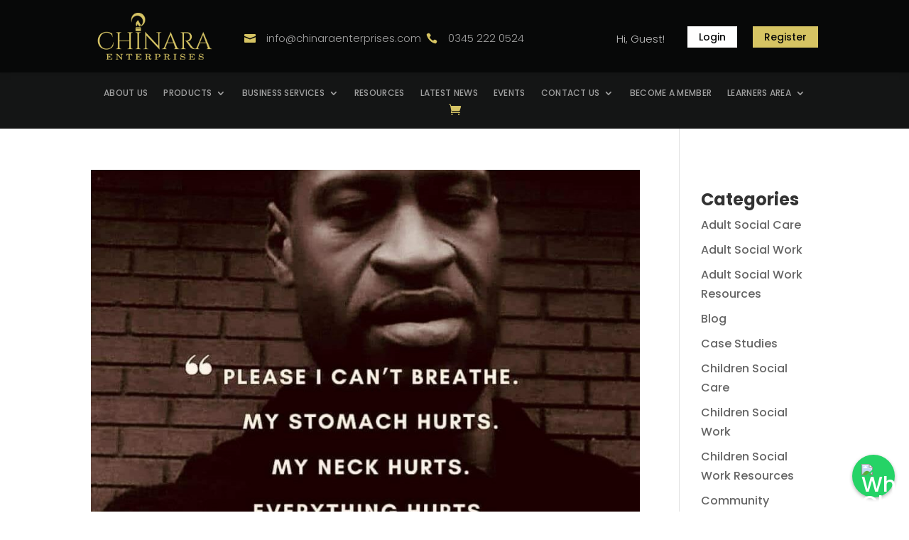

--- FILE ---
content_type: text/html; charset=UTF-8
request_url: https://chinaraenterprises.com/tag/curriculum/
body_size: 28597
content:
<!DOCTYPE html><html lang="en-GB"><head><meta charset="UTF-8" /><meta http-equiv="X-UA-Compatible" content="IE=edge"><link rel="pingback" href="https://chinaraenterprises.com/xmlrpc.php" /> <script type="text/javascript">document.documentElement.className = 'js';</script> <title>curriculum | Chinara Enterprises</title><link rel="preconnect" href="https://fonts.gstatic.com" crossorigin /><meta name='robots' content='max-image-preview:large' /> <script type="text/javascript">let jqueryParams=[],jQuery=function(r){return jqueryParams=[...jqueryParams,r],jQuery},$=function(r){return jqueryParams=[...jqueryParams,r],$};window.jQuery=jQuery,window.$=jQuery;let customHeadScripts=!1;jQuery.fn=jQuery.prototype={},$.fn=jQuery.prototype={},jQuery.noConflict=function(r){if(window.jQuery)return jQuery=window.jQuery,$=window.jQuery,customHeadScripts=!0,jQuery.noConflict},jQuery.ready=function(r){jqueryParams=[...jqueryParams,r]},$.ready=function(r){jqueryParams=[...jqueryParams,r]},jQuery.load=function(r){jqueryParams=[...jqueryParams,r]},$.load=function(r){jqueryParams=[...jqueryParams,r]},jQuery.fn.ready=function(r){jqueryParams=[...jqueryParams,r]},$.fn.ready=function(r){jqueryParams=[...jqueryParams,r]};</script><link rel="alternate" type="application/rss+xml" title="Chinara Enterprises &raquo; Feed" href="https://chinaraenterprises.com/feed/" /><link rel="alternate" type="text/calendar" title="Chinara Enterprises &raquo; iCal Feed" href="https://chinaraenterprises.com/events/?ical=1" /><link rel="alternate" type="application/rss+xml" title="Chinara Enterprises &raquo; curriculum Tag Feed" href="https://chinaraenterprises.com/tag/curriculum/feed/" /><meta content="Divi v.4.27.5" name="generator"/><style id="content-control-block-styles">@media (max-width: 640px) {
	.cc-hide-on-mobile {
		display: none !important;
	}
}
@media (min-width: 641px) and (max-width: 920px) {
	.cc-hide-on-tablet {
		display: none !important;
	}
}
@media (min-width: 921px) and (max-width: 1440px) {
	.cc-hide-on-desktop {
		display: none !important;
	}
}</style><link rel='stylesheet' id='tribe-events-pro-mini-calendar-block-styles-css' href='https://chinaraenterprises.com/wp-content/plugins/events-calendar-pro/build/css/tribe-events-pro-mini-calendar-block.css?ver=7.7.12' type='text/css' media='all' /><link rel='stylesheet' id='sweetalert2-css' href='https://chinaraenterprises.com/wp-content/plugins/user-registration-pro/assets/css/sweetalert2/sweetalert2.min.css?ver=10.16.7' type='text/css' media='all' /><link rel='stylesheet' id='user-registration-general-css' href='https://chinaraenterprises.com/wp-content/plugins/user-registration-pro/assets/css/user-registration.css?ver=4.1.4' type='text/css' media='all' /><link rel='stylesheet' id='user-registration-smallscreen-css' href='https://chinaraenterprises.com/wp-content/plugins/user-registration-pro/assets/css/user-registration-smallscreen.css?ver=4.1.4' type='text/css' media='only screen and (max-width: 768px)' /><link rel='stylesheet' id='user-registration-my-account-layout-css' href='https://chinaraenterprises.com/wp-content/plugins/user-registration-pro/assets/css/my-account-layout.css?ver=4.1.4' type='text/css' media='all' /><link rel='stylesheet' id='dashicons-css' href='https://chinaraenterprises.com/wp-includes/css/dashicons.min.css?ver=6.9' type='text/css' media='all' /><link rel='stylesheet' id='wp-block-library-css' href='https://chinaraenterprises.com/wp-includes/css/dist/block-library/style.min.css?ver=6.9' type='text/css' media='all' /><style id='global-styles-inline-css' type='text/css'>:root{--wp--preset--aspect-ratio--square: 1;--wp--preset--aspect-ratio--4-3: 4/3;--wp--preset--aspect-ratio--3-4: 3/4;--wp--preset--aspect-ratio--3-2: 3/2;--wp--preset--aspect-ratio--2-3: 2/3;--wp--preset--aspect-ratio--16-9: 16/9;--wp--preset--aspect-ratio--9-16: 9/16;--wp--preset--color--black: #000000;--wp--preset--color--cyan-bluish-gray: #abb8c3;--wp--preset--color--white: #ffffff;--wp--preset--color--pale-pink: #f78da7;--wp--preset--color--vivid-red: #cf2e2e;--wp--preset--color--luminous-vivid-orange: #ff6900;--wp--preset--color--luminous-vivid-amber: #fcb900;--wp--preset--color--light-green-cyan: #7bdcb5;--wp--preset--color--vivid-green-cyan: #00d084;--wp--preset--color--pale-cyan-blue: #8ed1fc;--wp--preset--color--vivid-cyan-blue: #0693e3;--wp--preset--color--vivid-purple: #9b51e0;--wp--preset--gradient--vivid-cyan-blue-to-vivid-purple: linear-gradient(135deg,rgb(6,147,227) 0%,rgb(155,81,224) 100%);--wp--preset--gradient--light-green-cyan-to-vivid-green-cyan: linear-gradient(135deg,rgb(122,220,180) 0%,rgb(0,208,130) 100%);--wp--preset--gradient--luminous-vivid-amber-to-luminous-vivid-orange: linear-gradient(135deg,rgb(252,185,0) 0%,rgb(255,105,0) 100%);--wp--preset--gradient--luminous-vivid-orange-to-vivid-red: linear-gradient(135deg,rgb(255,105,0) 0%,rgb(207,46,46) 100%);--wp--preset--gradient--very-light-gray-to-cyan-bluish-gray: linear-gradient(135deg,rgb(238,238,238) 0%,rgb(169,184,195) 100%);--wp--preset--gradient--cool-to-warm-spectrum: linear-gradient(135deg,rgb(74,234,220) 0%,rgb(151,120,209) 20%,rgb(207,42,186) 40%,rgb(238,44,130) 60%,rgb(251,105,98) 80%,rgb(254,248,76) 100%);--wp--preset--gradient--blush-light-purple: linear-gradient(135deg,rgb(255,206,236) 0%,rgb(152,150,240) 100%);--wp--preset--gradient--blush-bordeaux: linear-gradient(135deg,rgb(254,205,165) 0%,rgb(254,45,45) 50%,rgb(107,0,62) 100%);--wp--preset--gradient--luminous-dusk: linear-gradient(135deg,rgb(255,203,112) 0%,rgb(199,81,192) 50%,rgb(65,88,208) 100%);--wp--preset--gradient--pale-ocean: linear-gradient(135deg,rgb(255,245,203) 0%,rgb(182,227,212) 50%,rgb(51,167,181) 100%);--wp--preset--gradient--electric-grass: linear-gradient(135deg,rgb(202,248,128) 0%,rgb(113,206,126) 100%);--wp--preset--gradient--midnight: linear-gradient(135deg,rgb(2,3,129) 0%,rgb(40,116,252) 100%);--wp--preset--font-size--small: 13px;--wp--preset--font-size--medium: 20px;--wp--preset--font-size--large: 36px;--wp--preset--font-size--x-large: 42px;--wp--preset--spacing--20: 0.44rem;--wp--preset--spacing--30: 0.67rem;--wp--preset--spacing--40: 1rem;--wp--preset--spacing--50: 1.5rem;--wp--preset--spacing--60: 2.25rem;--wp--preset--spacing--70: 3.38rem;--wp--preset--spacing--80: 5.06rem;--wp--preset--shadow--natural: 6px 6px 9px rgba(0, 0, 0, 0.2);--wp--preset--shadow--deep: 12px 12px 50px rgba(0, 0, 0, 0.4);--wp--preset--shadow--sharp: 6px 6px 0px rgba(0, 0, 0, 0.2);--wp--preset--shadow--outlined: 6px 6px 0px -3px rgb(255, 255, 255), 6px 6px rgb(0, 0, 0);--wp--preset--shadow--crisp: 6px 6px 0px rgb(0, 0, 0);}:root { --wp--style--global--content-size: 823px;--wp--style--global--wide-size: 1080px; }:where(body) { margin: 0; }.wp-site-blocks > .alignleft { float: left; margin-right: 2em; }.wp-site-blocks > .alignright { float: right; margin-left: 2em; }.wp-site-blocks > .aligncenter { justify-content: center; margin-left: auto; margin-right: auto; }:where(.is-layout-flex){gap: 0.5em;}:where(.is-layout-grid){gap: 0.5em;}.is-layout-flow > .alignleft{float: left;margin-inline-start: 0;margin-inline-end: 2em;}.is-layout-flow > .alignright{float: right;margin-inline-start: 2em;margin-inline-end: 0;}.is-layout-flow > .aligncenter{margin-left: auto !important;margin-right: auto !important;}.is-layout-constrained > .alignleft{float: left;margin-inline-start: 0;margin-inline-end: 2em;}.is-layout-constrained > .alignright{float: right;margin-inline-start: 2em;margin-inline-end: 0;}.is-layout-constrained > .aligncenter{margin-left: auto !important;margin-right: auto !important;}.is-layout-constrained > :where(:not(.alignleft):not(.alignright):not(.alignfull)){max-width: var(--wp--style--global--content-size);margin-left: auto !important;margin-right: auto !important;}.is-layout-constrained > .alignwide{max-width: var(--wp--style--global--wide-size);}body .is-layout-flex{display: flex;}.is-layout-flex{flex-wrap: wrap;align-items: center;}.is-layout-flex > :is(*, div){margin: 0;}body .is-layout-grid{display: grid;}.is-layout-grid > :is(*, div){margin: 0;}body{padding-top: 0px;padding-right: 0px;padding-bottom: 0px;padding-left: 0px;}:root :where(.wp-element-button, .wp-block-button__link){background-color: #32373c;border-width: 0;color: #fff;font-family: inherit;font-size: inherit;font-style: inherit;font-weight: inherit;letter-spacing: inherit;line-height: inherit;padding-top: calc(0.667em + 2px);padding-right: calc(1.333em + 2px);padding-bottom: calc(0.667em + 2px);padding-left: calc(1.333em + 2px);text-decoration: none;text-transform: inherit;}.has-black-color{color: var(--wp--preset--color--black) !important;}.has-cyan-bluish-gray-color{color: var(--wp--preset--color--cyan-bluish-gray) !important;}.has-white-color{color: var(--wp--preset--color--white) !important;}.has-pale-pink-color{color: var(--wp--preset--color--pale-pink) !important;}.has-vivid-red-color{color: var(--wp--preset--color--vivid-red) !important;}.has-luminous-vivid-orange-color{color: var(--wp--preset--color--luminous-vivid-orange) !important;}.has-luminous-vivid-amber-color{color: var(--wp--preset--color--luminous-vivid-amber) !important;}.has-light-green-cyan-color{color: var(--wp--preset--color--light-green-cyan) !important;}.has-vivid-green-cyan-color{color: var(--wp--preset--color--vivid-green-cyan) !important;}.has-pale-cyan-blue-color{color: var(--wp--preset--color--pale-cyan-blue) !important;}.has-vivid-cyan-blue-color{color: var(--wp--preset--color--vivid-cyan-blue) !important;}.has-vivid-purple-color{color: var(--wp--preset--color--vivid-purple) !important;}.has-black-background-color{background-color: var(--wp--preset--color--black) !important;}.has-cyan-bluish-gray-background-color{background-color: var(--wp--preset--color--cyan-bluish-gray) !important;}.has-white-background-color{background-color: var(--wp--preset--color--white) !important;}.has-pale-pink-background-color{background-color: var(--wp--preset--color--pale-pink) !important;}.has-vivid-red-background-color{background-color: var(--wp--preset--color--vivid-red) !important;}.has-luminous-vivid-orange-background-color{background-color: var(--wp--preset--color--luminous-vivid-orange) !important;}.has-luminous-vivid-amber-background-color{background-color: var(--wp--preset--color--luminous-vivid-amber) !important;}.has-light-green-cyan-background-color{background-color: var(--wp--preset--color--light-green-cyan) !important;}.has-vivid-green-cyan-background-color{background-color: var(--wp--preset--color--vivid-green-cyan) !important;}.has-pale-cyan-blue-background-color{background-color: var(--wp--preset--color--pale-cyan-blue) !important;}.has-vivid-cyan-blue-background-color{background-color: var(--wp--preset--color--vivid-cyan-blue) !important;}.has-vivid-purple-background-color{background-color: var(--wp--preset--color--vivid-purple) !important;}.has-black-border-color{border-color: var(--wp--preset--color--black) !important;}.has-cyan-bluish-gray-border-color{border-color: var(--wp--preset--color--cyan-bluish-gray) !important;}.has-white-border-color{border-color: var(--wp--preset--color--white) !important;}.has-pale-pink-border-color{border-color: var(--wp--preset--color--pale-pink) !important;}.has-vivid-red-border-color{border-color: var(--wp--preset--color--vivid-red) !important;}.has-luminous-vivid-orange-border-color{border-color: var(--wp--preset--color--luminous-vivid-orange) !important;}.has-luminous-vivid-amber-border-color{border-color: var(--wp--preset--color--luminous-vivid-amber) !important;}.has-light-green-cyan-border-color{border-color: var(--wp--preset--color--light-green-cyan) !important;}.has-vivid-green-cyan-border-color{border-color: var(--wp--preset--color--vivid-green-cyan) !important;}.has-pale-cyan-blue-border-color{border-color: var(--wp--preset--color--pale-cyan-blue) !important;}.has-vivid-cyan-blue-border-color{border-color: var(--wp--preset--color--vivid-cyan-blue) !important;}.has-vivid-purple-border-color{border-color: var(--wp--preset--color--vivid-purple) !important;}.has-vivid-cyan-blue-to-vivid-purple-gradient-background{background: var(--wp--preset--gradient--vivid-cyan-blue-to-vivid-purple) !important;}.has-light-green-cyan-to-vivid-green-cyan-gradient-background{background: var(--wp--preset--gradient--light-green-cyan-to-vivid-green-cyan) !important;}.has-luminous-vivid-amber-to-luminous-vivid-orange-gradient-background{background: var(--wp--preset--gradient--luminous-vivid-amber-to-luminous-vivid-orange) !important;}.has-luminous-vivid-orange-to-vivid-red-gradient-background{background: var(--wp--preset--gradient--luminous-vivid-orange-to-vivid-red) !important;}.has-very-light-gray-to-cyan-bluish-gray-gradient-background{background: var(--wp--preset--gradient--very-light-gray-to-cyan-bluish-gray) !important;}.has-cool-to-warm-spectrum-gradient-background{background: var(--wp--preset--gradient--cool-to-warm-spectrum) !important;}.has-blush-light-purple-gradient-background{background: var(--wp--preset--gradient--blush-light-purple) !important;}.has-blush-bordeaux-gradient-background{background: var(--wp--preset--gradient--blush-bordeaux) !important;}.has-luminous-dusk-gradient-background{background: var(--wp--preset--gradient--luminous-dusk) !important;}.has-pale-ocean-gradient-background{background: var(--wp--preset--gradient--pale-ocean) !important;}.has-electric-grass-gradient-background{background: var(--wp--preset--gradient--electric-grass) !important;}.has-midnight-gradient-background{background: var(--wp--preset--gradient--midnight) !important;}.has-small-font-size{font-size: var(--wp--preset--font-size--small) !important;}.has-medium-font-size{font-size: var(--wp--preset--font-size--medium) !important;}.has-large-font-size{font-size: var(--wp--preset--font-size--large) !important;}.has-x-large-font-size{font-size: var(--wp--preset--font-size--x-large) !important;}
/*# sourceURL=global-styles-inline-css */</style><link rel='stylesheet' id='wp-components-css' href='https://chinaraenterprises.com/wp-includes/css/dist/components/style.min.css?ver=6.9' type='text/css' media='all' /><link rel='stylesheet' id='wp-preferences-css' href='https://chinaraenterprises.com/wp-includes/css/dist/preferences/style.min.css?ver=6.9' type='text/css' media='all' /><link rel='stylesheet' id='wp-block-editor-css' href='https://chinaraenterprises.com/wp-includes/css/dist/block-editor/style.min.css?ver=6.9' type='text/css' media='all' /><link rel='stylesheet' id='popup-maker-block-library-style-css' href='https://chinaraenterprises.com/wp-content/plugins/popup-maker/dist/packages/block-library-style.css?ver=dbea705cfafe089d65f1' type='text/css' media='all' /><link rel='stylesheet' id='content-control-block-styles-css' href='https://chinaraenterprises.com/wp-content/plugins/content-control/dist/style-block-editor.css?ver=2.6.5' type='text/css' media='all' /><link rel='stylesheet' id='cmreg-frontend-css' href='https://chinaraenterprises.com/wp-content/plugins/cm-registration-pro/asset/css/frontend.css?ver=3.9.1' type='text/css' media='all' /><link rel='stylesheet' id='learndash_quiz_front_css-css' href='//chinaraenterprises.com/wp-content/plugins/sfwd-lms/themes/legacy/templates/learndash_quiz_front.min.css?ver=4.3.1.1' type='text/css' media='all' /><link rel='stylesheet' id='learndash-front-css' href='//chinaraenterprises.com/wp-content/plugins/sfwd-lms/themes/ld30/assets/css/learndash.min.css?ver=4.3.1.1' type='text/css' media='all' /><style id='learndash-front-inline-css' type='text/css'>.learndash-wrapper .ld-item-list .ld-item-list-item.ld-is-next,
		.learndash-wrapper .wpProQuiz_content .wpProQuiz_questionListItem label:focus-within {
			border-color: #b2922a;
		}

		/*
		.learndash-wrapper a:not(.ld-button):not(#quiz_continue_link):not(.ld-focus-menu-link):not(.btn-blue):not(#quiz_continue_link):not(.ld-js-register-account):not(#ld-focus-mode-course-heading):not(#btn-join):not(.ld-item-name):not(.ld-table-list-item-preview):not(.ld-lesson-item-preview-heading),
		 */

		.learndash-wrapper .ld-breadcrumbs a,
		.learndash-wrapper .ld-lesson-item.ld-is-current-lesson .ld-lesson-item-preview-heading,
		.learndash-wrapper .ld-lesson-item.ld-is-current-lesson .ld-lesson-title,
		.learndash-wrapper .ld-primary-color-hover:hover,
		.learndash-wrapper .ld-primary-color,
		.learndash-wrapper .ld-primary-color-hover:hover,
		.learndash-wrapper .ld-primary-color,
		.learndash-wrapper .ld-tabs .ld-tabs-navigation .ld-tab.ld-active,
		.learndash-wrapper .ld-button.ld-button-transparent,
		.learndash-wrapper .ld-button.ld-button-reverse,
		.learndash-wrapper .ld-icon-certificate,
		.learndash-wrapper .ld-login-modal .ld-login-modal-login .ld-modal-heading,
		#wpProQuiz_user_content a,
		.learndash-wrapper .ld-item-list .ld-item-list-item a.ld-item-name:hover,
		.learndash-wrapper .ld-focus-comments__heading-actions .ld-expand-button,
		.learndash-wrapper .ld-focus-comments__heading a,
		.learndash-wrapper .ld-focus-comments .comment-respond a,
		.learndash-wrapper .ld-focus-comment .ld-comment-reply a.comment-reply-link:hover,
		.learndash-wrapper .ld-expand-button.ld-button-alternate {
			color: #b2922a !important;
		}

		.learndash-wrapper .ld-focus-comment.bypostauthor>.ld-comment-wrapper,
		.learndash-wrapper .ld-focus-comment.role-group_leader>.ld-comment-wrapper,
		.learndash-wrapper .ld-focus-comment.role-administrator>.ld-comment-wrapper {
			background-color:rgba(178, 146, 42, 0.03) !important;
		}


		.learndash-wrapper .ld-primary-background,
		.learndash-wrapper .ld-tabs .ld-tabs-navigation .ld-tab.ld-active:after {
			background: #b2922a !important;
		}



		.learndash-wrapper .ld-course-navigation .ld-lesson-item.ld-is-current-lesson .ld-status-incomplete,
		.learndash-wrapper .ld-focus-comment.bypostauthor:not(.ptype-sfwd-assignment) >.ld-comment-wrapper>.ld-comment-avatar img,
		.learndash-wrapper .ld-focus-comment.role-group_leader>.ld-comment-wrapper>.ld-comment-avatar img,
		.learndash-wrapper .ld-focus-comment.role-administrator>.ld-comment-wrapper>.ld-comment-avatar img {
			border-color: #b2922a !important;
		}



		.learndash-wrapper .ld-loading::before {
			border-top:3px solid #b2922a !important;
		}

		.learndash-wrapper .ld-button:hover:not(.learndash-link-previous-incomplete):not(.ld-button-transparent),
		#learndash-tooltips .ld-tooltip:after,
		#learndash-tooltips .ld-tooltip,
		.learndash-wrapper .ld-primary-background,
		.learndash-wrapper .btn-join,
		.learndash-wrapper #btn-join,
		.learndash-wrapper .ld-button:not(.ld-button-reverse):not(.learndash-link-previous-incomplete):not(.ld-button-transparent),
		.learndash-wrapper .ld-expand-button,
		.learndash-wrapper .wpProQuiz_content .wpProQuiz_button:not(.wpProQuiz_button_reShowQuestion):not(.wpProQuiz_button_restartQuiz),
		.learndash-wrapper .wpProQuiz_content .wpProQuiz_button2,
		.learndash-wrapper .ld-focus .ld-focus-sidebar .ld-course-navigation-heading,
		.learndash-wrapper .ld-focus .ld-focus-sidebar .ld-focus-sidebar-trigger,
		.learndash-wrapper .ld-focus-comments .form-submit #submit,
		.learndash-wrapper .ld-login-modal input[type='submit'],
		.learndash-wrapper .ld-login-modal .ld-login-modal-register,
		.learndash-wrapper .wpProQuiz_content .wpProQuiz_certificate a.btn-blue,
		.learndash-wrapper .ld-focus .ld-focus-header .ld-user-menu .ld-user-menu-items a,
		#wpProQuiz_user_content table.wp-list-table thead th,
		#wpProQuiz_overlay_close,
		.learndash-wrapper .ld-expand-button.ld-button-alternate .ld-icon {
			background-color: #b2922a !important;
		}

		.learndash-wrapper .ld-focus .ld-focus-header .ld-user-menu .ld-user-menu-items:before {
			border-bottom-color: #b2922a !important;
		}

		.learndash-wrapper .ld-button.ld-button-transparent:hover {
			background: transparent !important;
		}

		.learndash-wrapper .ld-focus .ld-focus-header .sfwd-mark-complete .learndash_mark_complete_button,
		.learndash-wrapper .ld-focus .ld-focus-header #sfwd-mark-complete #learndash_mark_complete_button,
		.learndash-wrapper .ld-button.ld-button-transparent,
		.learndash-wrapper .ld-button.ld-button-alternate,
		.learndash-wrapper .ld-expand-button.ld-button-alternate {
			background-color:transparent !important;
		}

		.learndash-wrapper .ld-focus-header .ld-user-menu .ld-user-menu-items a,
		.learndash-wrapper .ld-button.ld-button-reverse:hover,
		.learndash-wrapper .ld-alert-success .ld-alert-icon.ld-icon-certificate,
		.learndash-wrapper .ld-alert-warning .ld-button:not(.learndash-link-previous-incomplete),
		.learndash-wrapper .ld-primary-background.ld-status {
			color:white !important;
		}

		.learndash-wrapper .ld-status.ld-status-unlocked {
			background-color: rgba(178,146,42,0.2) !important;
			color: #b2922a !important;
		}

		.learndash-wrapper .wpProQuiz_content .wpProQuiz_addToplist {
			background-color: rgba(178,146,42,0.1) !important;
			border: 1px solid #b2922a !important;
		}

		.learndash-wrapper .wpProQuiz_content .wpProQuiz_toplistTable th {
			background: #b2922a !important;
		}

		.learndash-wrapper .wpProQuiz_content .wpProQuiz_toplistTrOdd {
			background-color: rgba(178,146,42,0.1) !important;
		}

		.learndash-wrapper .wpProQuiz_content .wpProQuiz_reviewDiv li.wpProQuiz_reviewQuestionTarget {
			background-color: #b2922a !important;
		}
		.learndash-wrapper .wpProQuiz_content .wpProQuiz_time_limit .wpProQuiz_progress {
			background-color: #b2922a !important;
		}
		
		.learndash-wrapper #quiz_continue_link,
		.learndash-wrapper .ld-secondary-background,
		.learndash-wrapper .learndash_mark_complete_button,
		.learndash-wrapper #learndash_mark_complete_button,
		.learndash-wrapper .ld-status-complete,
		.learndash-wrapper .ld-alert-success .ld-button,
		.learndash-wrapper .ld-alert-success .ld-alert-icon {
			background-color: #b2922a !important;
		}

		.learndash-wrapper .wpProQuiz_content a#quiz_continue_link {
			background-color: #b2922a !important;
		}

		.learndash-wrapper .course_progress .sending_progress_bar {
			background: #b2922a !important;
		}

		.learndash-wrapper .wpProQuiz_content .wpProQuiz_button_reShowQuestion:hover, .learndash-wrapper .wpProQuiz_content .wpProQuiz_button_restartQuiz:hover {
			background-color: #b2922a !important;
			opacity: 0.75;
		}

		.learndash-wrapper .ld-secondary-color-hover:hover,
		.learndash-wrapper .ld-secondary-color,
		.learndash-wrapper .ld-focus .ld-focus-header .sfwd-mark-complete .learndash_mark_complete_button,
		.learndash-wrapper .ld-focus .ld-focus-header #sfwd-mark-complete #learndash_mark_complete_button,
		.learndash-wrapper .ld-focus .ld-focus-header .sfwd-mark-complete:after {
			color: #b2922a !important;
		}

		.learndash-wrapper .ld-secondary-in-progress-icon {
			border-left-color: #b2922a !important;
			border-top-color: #b2922a !important;
		}

		.learndash-wrapper .ld-alert-success {
			border-color: #b2922a;
			background-color: transparent !important;
			color: #b2922a;
		}

		.learndash-wrapper .wpProQuiz_content .wpProQuiz_reviewQuestion li.wpProQuiz_reviewQuestionSolved,
		.learndash-wrapper .wpProQuiz_content .wpProQuiz_box li.wpProQuiz_reviewQuestionSolved {
			background-color: #b2922a !important;
		}

		.learndash-wrapper .wpProQuiz_content  .wpProQuiz_reviewLegend span.wpProQuiz_reviewColor_Answer {
			background-color: #b2922a !important;
		}

		
		.learndash-wrapper .ld-alert-warning {
			background-color:transparent;
		}

		.learndash-wrapper .ld-status-waiting,
		.learndash-wrapper .ld-alert-warning .ld-alert-icon {
			background-color: #444444 !important;
		}

		.learndash-wrapper .ld-tertiary-color-hover:hover,
		.learndash-wrapper .ld-tertiary-color,
		.learndash-wrapper .ld-alert-warning {
			color: #444444 !important;
		}

		.learndash-wrapper .ld-tertiary-background {
			background-color: #444444 !important;
		}

		.learndash-wrapper .ld-alert-warning {
			border-color: #444444 !important;
		}

		.learndash-wrapper .ld-tertiary-background,
		.learndash-wrapper .ld-alert-warning .ld-alert-icon {
			color:white !important;
		}

		.learndash-wrapper .wpProQuiz_content .wpProQuiz_reviewQuestion li.wpProQuiz_reviewQuestionReview,
		.learndash-wrapper .wpProQuiz_content .wpProQuiz_box li.wpProQuiz_reviewQuestionReview {
			background-color: #444444 !important;
		}

		.learndash-wrapper .wpProQuiz_content  .wpProQuiz_reviewLegend span.wpProQuiz_reviewColor_Review {
			background-color: #444444 !important;
		}

		
/*# sourceURL=learndash-front-inline-css */</style><link rel='stylesheet' id='ldx-design-upgrade-learndash-css' href='https://chinaraenterprises.com/wp-content/plugins/design-upgrade-learndash/assets/css/ld3.css?ver=2.12' type='text/css' media='all' /><link rel='stylesheet' id='dica-builder-styles-css' href='https://chinaraenterprises.com/wp-content/plugins/dg-divi-carousel/assets/css/dica-builder.css?ver=3.0.0' type='text/css' media='all' /><link rel='stylesheet' id='dica-lightbox-styles-css' href='https://chinaraenterprises.com/wp-content/plugins/dg-divi-carousel/styles/light-box-styles.css?ver=3.0.0' type='text/css' media='all' /><link rel='stylesheet' id='swipe-style-css' href='https://chinaraenterprises.com/wp-content/plugins/dg-divi-carousel/styles/swiper.min.css?ver=3.0.0' type='text/css' media='all' /><link rel='stylesheet' id='profilegrid-user-profiles-groups-and-communities-css' href='https://chinaraenterprises.com/wp-content/plugins/profilegrid-user-profiles-groups-and-communities/public/css/profile-magic-public.css?ver=5.9.7.3' type='text/css' media='all' /><link rel='stylesheet' id='pm-font-awesome-css' href='https://chinaraenterprises.com/wp-content/plugins/profilegrid-user-profiles-groups-and-communities/public/css/font-awesome.css?ver=5.9.7.3' type='text/css' media='all' /><link rel='stylesheet' id='pg-password-checker-css' href='https://chinaraenterprises.com/wp-content/plugins/profilegrid-user-profiles-groups-and-communities/public/css/pg-password-checker.css?ver=5.9.7.3' type='text/css' media='all' /><link rel='stylesheet' id='pg-profile-menu-css' href='https://chinaraenterprises.com/wp-content/plugins/profilegrid-user-profiles-groups-and-communities/public/css/pg-profile-menu.css?ver=5.9.7.3' type='text/css' media='all' /><link rel='stylesheet' id='pg-responsive-css' href='https://chinaraenterprises.com/wp-content/plugins/profilegrid-user-profiles-groups-and-communities/public/css/pg-responsive-public.css?ver=5.9.7.3' type='text/css' media='all' /><link rel='stylesheet' id='profile_4-css' href='https://chinaraenterprises.com/wp-content/plugins/profilegrid-user-profiles-groups-and-communities/public/partials/themes/profile_4/profile_4.css?ver=5.9.7.3' type='text/css' media='all' /><link rel='stylesheet' id='jquery-dropdown-css-css' href='//chinaraenterprises.com/wp-content/plugins/sfwd-lms/assets/css/jquery.dropdown.min.css?ver=4.3.1.1' type='text/css' media='all' /><link rel='stylesheet' id='learndash_lesson_video-css' href='//chinaraenterprises.com/wp-content/plugins/sfwd-lms/themes/legacy/templates/learndash_lesson_video.min.css?ver=4.3.1.1' type='text/css' media='all' /><link rel='stylesheet' id='uncannyowl-learndash-toolkit-free-css' href='https://chinaraenterprises.com/wp-content/plugins/uncanny-learndash-toolkit/src/assets/frontend/dist/bundle.min.css?ver=3.8.0.2' type='text/css' media='all' /><link rel='stylesheet' id='woocommerce-layout-css' href='https://chinaraenterprises.com/wp-content/plugins/woocommerce/assets/css/woocommerce-layout.css?ver=10.4.3' type='text/css' media='all' /><link rel='stylesheet' id='woocommerce-smallscreen-css' href='https://chinaraenterprises.com/wp-content/plugins/woocommerce/assets/css/woocommerce-smallscreen.css?ver=10.4.3' type='text/css' media='only screen and (max-width: 768px)' /><link rel='stylesheet' id='woocommerce-general-css' href='https://chinaraenterprises.com/wp-content/plugins/woocommerce/assets/css/woocommerce.css?ver=10.4.3' type='text/css' media='all' /><style id='woocommerce-inline-inline-css' type='text/css'>.woocommerce form .form-row .required { visibility: visible; }
/*# sourceURL=woocommerce-inline-inline-css */</style><link rel='stylesheet' id='wt-smart-coupon-for-woo-css' href='https://chinaraenterprises.com/wp-content/plugins/wt-smart-coupons-for-woocommerce/public/css/wt-smart-coupon-public.css?ver=2.2.7' type='text/css' media='all' /><link rel='stylesheet' id='search-filter-plugin-styles-css' href='https://chinaraenterprises.com/wp-content/plugins/search-filter-pro/public/assets/css/search-filter.min.css?ver=2.5.21' type='text/css' media='all' /><link rel='stylesheet' id='tec-variables-skeleton-css' href='https://chinaraenterprises.com/wp-content/plugins/event-tickets/common/build/css/variables-skeleton.css?ver=6.10.2' type='text/css' media='all' /><link rel='stylesheet' id='tec-variables-full-css' href='https://chinaraenterprises.com/wp-content/plugins/event-tickets/common/build/css/variables-full.css?ver=6.10.2' type='text/css' media='all' /><link rel='stylesheet' id='tribe-common-skeleton-style-css' href='https://chinaraenterprises.com/wp-content/plugins/event-tickets/common/build/css/common-skeleton.css?ver=6.10.2' type='text/css' media='all' /><link rel='stylesheet' id='tribe-common-full-style-css' href='https://chinaraenterprises.com/wp-content/plugins/event-tickets/common/build/css/common-full.css?ver=6.10.2' type='text/css' media='all' /><link rel='stylesheet' id='tribe-events-views-v2-bootstrap-datepicker-styles-css' href='https://chinaraenterprises.com/wp-content/plugins/the-events-calendar/vendor/bootstrap-datepicker/css/bootstrap-datepicker.standalone.min.css?ver=6.15.15' type='text/css' media='all' /><link rel='stylesheet' id='tribe-tooltipster-css-css' href='https://chinaraenterprises.com/wp-content/plugins/event-tickets/common/vendor/tooltipster/tooltipster.bundle.min.css?ver=6.10.2' type='text/css' media='all' /><link rel='stylesheet' id='tribe-events-views-v2-skeleton-css' href='https://chinaraenterprises.com/wp-content/plugins/the-events-calendar/build/css/views-skeleton.css?ver=6.15.15' type='text/css' media='all' /><link rel='stylesheet' id='tribe-events-views-v2-full-css' href='https://chinaraenterprises.com/wp-content/plugins/the-events-calendar/build/css/views-full.css?ver=6.15.15' type='text/css' media='all' /><link rel='stylesheet' id='tribe-ext-inherit-fonts-css' href='https://chinaraenterprises.com/wp-content/plugins/tribe-ext-inherit-theme-fonts/src/resources/css/style.css?ver=6.9' type='text/css' media='all' /><link rel='stylesheet' id='divi-carousel-styles-css' href='https://chinaraenterprises.com/wp-content/plugins/dg-divi-carousel/styles/style.min.css?ver=3.0.0' type='text/css' media='all' /><link rel='stylesheet' id='search-filter-divi-styles-css' href='https://chinaraenterprises.com/wp-content/plugins/search-filter-divi/styles/style.min.css?ver=1.0.8' type='text/css' media='all' /><link rel='stylesheet' id='popup-maker-site-css' href='//chinaraenterprises.com/wp-content/uploads/pum/pum-site-styles.css?generated=1755579001&#038;ver=1.21.5' type='text/css' media='all' /><link rel='stylesheet' id='jv_team_single-css' href='https://chinaraenterprises.com/wp-content/plugins/divi-team-members/assets/css/single-jv-team.css' type='text/css' media='all' /><link rel='stylesheet' id='divi-style-pum-css' href='https://chinaraenterprises.com/wp-content/themes/Divi/style-static.min.css?ver=4.27.5' type='text/css' media='all' /> <script type="text/javascript" src="https://chinaraenterprises.com/wp-includes/js/jquery/jquery.min.js?ver=3.7.1" id="jquery-core-js"></script> <script type="text/javascript" id="jquery-js-after">jqueryParams.length&&$.each(jqueryParams,function(e,r){if("function"==typeof r){var n=String(r);n.replace("$","jQuery");var a=new Function("return "+n)();$(document).ready(a)}});
//# sourceURL=jquery-js-after</script> <script type="text/javascript" id="cmreg-utils-js-extra">var CMREG_FrontendUtilsFieldsSettings = {"toastMessageTime":"5"};
//# sourceURL=cmreg-utils-js-extra</script> <script type="text/javascript" id="cmreg-frontend-js-extra">var CMREG_FrontendFieldsSettings = {"toastMessageTimeForRegister":"5","inviteFriendLimitPerUser":"0"};
var CMREG_Settings = {"ajaxUrl":"https://chinaraenterprises.com/wp-admin/admin-ajax.php","isUserLoggedIn":"0","logoutUrl":"https://chinaraenterprises.com/wp-login.php?action=logout&_wpnonce=a8fa3a94f1","logoutButtonLabel":"Logout","overlayPreload":"1","globalSiteAccess":"0","customRedirectUrl":"","excludeRedirectUrl":"","siteHomePageRedirectUrl":"https://chinaraenterprises.com","loginAuthenticationPopupEnable":"0","loginAuthenticationPopupPostID":"0","loginAuthenticationInviteEnable":"1","loginAuthenticationInvite":"","loginAuthenticationUsername":"","loginAuthenticationPopup":"0","loginAuthenticationPopupForce":"1"};
//# sourceURL=cmreg-frontend-js-extra</script> <script type="text/javascript" id="profilegrid-user-profiles-groups-and-communities-js-extra">var pm_ajax_object = {"ajax_url":"https://chinaraenterprises.com/wp-admin/admin-ajax.php","plugin_emoji_url":"https://chinaraenterprises.com/wp-content/plugins/profilegrid-user-profiles-groups-and-communities/public/partials/images/img","nonce":"b47caf2c4b"};
var pm_error_object = {"valid_email":"Please enter a valid e-mail address.","valid_number":"Please enter a valid number.","valid_date":"Please enter a valid date (yyyy-mm-dd format).","required_field":"This is a required field.","required_comman_field":"Please fill all the required fields.","file_type":"This file type is not allowed.","short_password":"Your password should be at least 7 characters long.","pass_not_match":"Password and confirm password do not match.","user_exist":"Sorry, username already exists.","email_exist":"Sorry, email already exists.","show_more":"More...","show_less":"Show less","user_not_exit":"Username does not exists.","password_change_successfully":"Password changed Successfully","allow_file_ext":"jpg|jpeg|png|gif|webp|avif","valid_phone_number":"Please enter a valid phone number.","valid_mobile_number":"Please enter a valid mobile number.","valid_facebook_url":"Please enter a valid Facebook url.","valid_twitter_url":"Please enter a X url.","valid_google_url":"Please enter a valid Google url.","valid_linked_in_url":"Please enter a Linked In url.","valid_youtube_url":"Please enter a valid Youtube url.","valid_mixcloud_url":"Please enter a valid Mixcloud url.","valid_soundcloud_url":"Please enter a valid SoundCloud url.","valid_instagram_url":"Please enter a valid Instagram url.","crop_alert_error":"Please select a crop region then press submit.","admin_note_error":"Unable to add an empty note. Please write something and try again.","empty_message_error":"Unable to send an empty message. Please type something.","invite_limit_error":"Only ten users can be invited at a time.","no_more_result":"No More Result Found","delete_friend_request":"This will delete friend request from selected user(s). Do you wish to continue?","remove_friend":"This will remove selected user(s) from your friends list. Do you wish to continue?","accept_friend_request_conf":"This will accept request from selected user(s). Do you wish to continue?","cancel_friend_request":"This will cancel request from selected user(s). Do you wish to continue?","next":"Next","back":"Back","submit":"Submit","empty_chat_message":"I am sorry, I can't send an empty message. Please write something and try sending it again.","login_url":"https://chinaraenterprises.com/login/?password=changed"};
var pm_fields_object = {"dateformat":"yy-mm-dd"};
//# sourceURL=profilegrid-user-profiles-groups-and-communities-js-extra</script> <script type="text/javascript" id="uncannyowl-learndash-toolkit-free-js-extra">var UncannyToolkit = {"ajax":{"url":"https://chinaraenterprises.com/wp-admin/admin-ajax.php","nonce":"30530a27bf"},"integrity":{"shouldPreventConcurrentLogin":false},"i18n":{"dismiss":"Dismiss","preventConcurrentLogin":"Your account has exceeded maximum concurrent login number.","error":{"generic":"Something went wrong. Please, try again"}},"modals":[]};
//# sourceURL=uncannyowl-learndash-toolkit-free-js-extra</script> <script type="text/javascript" id="wc-add-to-cart-js-extra">var wc_add_to_cart_params = {"ajax_url":"/wp-admin/admin-ajax.php","wc_ajax_url":"/?wc-ajax=%%endpoint%%","i18n_view_cart":"View basket","cart_url":"https://chinaraenterprises.com/basket/","is_cart":"","cart_redirect_after_add":"yes"};
//# sourceURL=wc-add-to-cart-js-extra</script> <script type="text/javascript" id="woocommerce-js-extra">var woocommerce_params = {"ajax_url":"/wp-admin/admin-ajax.php","wc_ajax_url":"/?wc-ajax=%%endpoint%%","i18n_password_show":"Show password","i18n_password_hide":"Hide password"};
//# sourceURL=woocommerce-js-extra</script> <script type="text/javascript" id="wt-smart-coupon-for-woo-js-extra">var WTSmartCouponOBJ = {"ajaxurl":"https://chinaraenterprises.com/wp-admin/admin-ajax.php","wc_ajax_url":"https://chinaraenterprises.com/?wc-ajax=","nonces":{"public":"b20c4213ca","apply_coupon":"efad9016aa"},"labels":{"please_wait":"Please wait...","choose_variation":"Please choose a variation","error":"Error !!!"},"shipping_method":[],"payment_method":"","is_cart":""};
//# sourceURL=wt-smart-coupon-for-woo-js-extra</script> <script type="text/javascript" id="search-filter-divi-js-extra">var SFE_DATA = {"ajax_url":"https://chinaraenterprises.com/wp-admin/admin-ajax.php","home_url":"https://chinaraenterprises.com/"};
//# sourceURL=search-filter-divi-js-extra</script> <script type="text/javascript" id="search-filter-plugin-build-js-extra">var SF_LDATA = {"ajax_url":"https://chinaraenterprises.com/wp-admin/admin-ajax.php","home_url":"https://chinaraenterprises.com/","extensions":[]};
//# sourceURL=search-filter-plugin-build-js-extra</script> <link rel="https://api.w.org/" href="https://chinaraenterprises.com/wp-json/" /><link rel="alternate" title="JSON" type="application/json" href="https://chinaraenterprises.com/wp-json/wp/v2/tags/124" /><link rel="EditURI" type="application/rsd+xml" title="RSD" href="https://chinaraenterprises.com/xmlrpc.php?rsd" /><meta name="generator" content="WordPress 6.9" /><meta name="generator" content="WooCommerce 10.4.3" /><style type="text/css">.cmreg-overlay {background-color: rgba(0,0,0,0.7) !important;}
.cmreg-loader-overlay {background-color: rgba(0,0,0,0.7) !important;}</style><meta name="et-api-version" content="v1"><meta name="et-api-origin" content="https://chinaraenterprises.com"><link rel="https://theeventscalendar.com/" href="https://chinaraenterprises.com/wp-json/tribe/tickets/v1/" /><meta name="tec-api-version" content="v1"><meta name="tec-api-origin" content="https://chinaraenterprises.com"><link rel="alternate" href="https://chinaraenterprises.com/wp-json/tribe/events/v1/events/?tags=curriculum" /><meta name="viewport" content="width=device-width, initial-scale=1.0, maximum-scale=1.0, user-scalable=0" /> <noscript><style>.woocommerce-product-gallery{ opacity: 1 !important; }</style></noscript> <script>jQuery(document).ready(function($){
function ds_setup_collapsible_submenus() {
    var $menu = $('.et_mobile_menu'),
  top_level_link = '.et_mobile_menu .menu-item-has-children > a';

  $menu.find('a').each(function() {
    $(this).off('click');

    if ( $(this).is(top_level_link) ) {
      $(this).attr('href', '#');
    }

    if ( ! $(this).siblings('.sub-menu').length ) {
      $(this).on('click', function(event) {
        $(this).parents('.mobile_nav').trigger('click');
      });
    } else {
      $(this).on('click', function(event) {
        event.preventDefault();
        $(this).parent().toggleClass('visible');
      });
    }
  });
}

$(window).load(function() {
  setTimeout(function() {
    ds_setup_collapsible_submenus();
  }, 700);
});
});</script>  <script async src="https://www.googletagmanager.com/gtag/js?id=UA-216173771-1"></script> <script>window.dataLayer = window.dataLayer || [];
  function gtag(){dataLayer.push(arguments);}
  gtag('js', new Date());

  gtag('config', 'UA-216173771-1');</script> <link rel="icon" href="https://chinaraenterprises.com/wp-content/uploads/2020/03/cropped-Chinara-CMYK-Logo-Gold-Flat-300dpi-1024x421-1-32x32.png" sizes="32x32" /><link rel="icon" href="https://chinaraenterprises.com/wp-content/uploads/2020/03/cropped-Chinara-CMYK-Logo-Gold-Flat-300dpi-1024x421-1-192x192.png" sizes="192x192" /><link rel="apple-touch-icon" href="https://chinaraenterprises.com/wp-content/uploads/2020/03/cropped-Chinara-CMYK-Logo-Gold-Flat-300dpi-1024x421-1-180x180.png" /><meta name="msapplication-TileImage" content="https://chinaraenterprises.com/wp-content/uploads/2020/03/cropped-Chinara-CMYK-Logo-Gold-Flat-300dpi-1024x421-1-270x270.png" /><link rel="stylesheet" id="et-divi-customizer-global-cached-inline-styles" href="https://chinaraenterprises.com/wp-content/et-cache/global/et-divi-customizer-global.min.css?ver=1764933302" /><link rel='stylesheet' id='wc-stripe-blocks-checkout-style-css' href='https://chinaraenterprises.com/wp-content/plugins/woocommerce-gateway-stripe/build/upe-blocks.css?ver=5149cca93b0373758856' type='text/css' media='all' /><link rel='stylesheet' id='cmreg-frontend-fancy-style-css' href='https://chinaraenterprises.com/wp-content/plugins/cm-registration-pro/asset/css/fancy-style.css?ver=3.9.1' type='text/css' media='all' /><link rel='stylesheet' id='wc-blocks-style-css' href='https://chinaraenterprises.com/wp-content/plugins/woocommerce/assets/client/blocks/wc-blocks.css?ver=wc-10.4.3' type='text/css' media='all' /><link rel='stylesheet' id='mediaelement-css' href='https://chinaraenterprises.com/wp-includes/js/mediaelement/mediaelementplayer-legacy.min.css?ver=4.2.17' type='text/css' media='all' /><link rel='stylesheet' id='wp-mediaelement-css' href='https://chinaraenterprises.com/wp-includes/js/mediaelement/wp-mediaelement.min.css?ver=6.9' type='text/css' media='all' /></head><body class="archive tag tag-curriculum tag-124 wp-theme-Divi theme-Divi et-tb-has-template et-tb-has-header et-tb-has-footer ldx-plugin user-registration-page woocommerce-no-js tribe-no-js tec-no-tickets-on-recurring tec-no-rsvp-on-recurring et_pb_button_helper_class et_cover_background osx et_pb_gutters3 et_smooth_scroll et_right_sidebar et_divi_theme et-db tribe-theme-Divi theme-divi"><div id="page-container"><div id="et-boc" class="et-boc"><header class="et-l et-l--header"><div class="et_builder_inner_content et_pb_gutters3"><div class="et_pb_section et_pb_section_0_tb_header et_pb_with_background et_section_regular et_pb_section--with-menu" ><div class="et_pb_row et_pb_row_0_tb_header et_pb_equal_columns et_pb_row--with-menu"><div class="et_pb_column et_pb_column_1_5 et_pb_column_0_tb_header  et_pb_css_mix_blend_mode_passthrough"><div class="et_pb_module et_pb_image et_pb_image_0_tb_header"> <a href="https://chinaraenterprises.com/"><span class="et_pb_image_wrap "><img fetchpriority="high" decoding="async" width="500" height="200" src="https://chinaraenterprises.com/wp-content/uploads/2020/03/logoChinaraRetina.png" alt="" title="logoChinaraRetina" srcset="https://chinaraenterprises.com/wp-content/uploads/2020/03/logoChinaraRetina.png 500w, https://chinaraenterprises.com/wp-content/uploads/2020/03/logoChinaraRetina-480x192.png 480w" sizes="(min-width: 0px) and (max-width: 480px) 480px, (min-width: 481px) 500px, 100vw" class="wp-image-16" /></span></a></div></div><div class="et_pb_column et_pb_column_1_5 et_pb_column_1_tb_header  et_pb_css_mix_blend_mode_passthrough"><div class="et_pb_module et_pb_blurb et_pb_blurb_0_tb_header  et_pb_text_align_left  et_pb_blurb_position_left et_pb_bg_layout_light"><div class="et_pb_blurb_content"><div class="et_pb_main_blurb_image"><span class="et_pb_image_wrap"><span class="et-waypoint et_pb_animation_top et_pb_animation_top_tablet et_pb_animation_top_phone et-pb-icon">&#xe076;</span></span></div><div class="et_pb_blurb_container"><h4 class="et_pb_module_header"><span>info@chinaraenterprises.com</span></h4></div></div></div></div><div class="et_pb_column et_pb_column_1_5 et_pb_column_2_tb_header  et_pb_css_mix_blend_mode_passthrough"><div class="et_pb_module et_pb_blurb et_pb_blurb_1_tb_header  et_pb_text_align_left  et_pb_blurb_position_left et_pb_bg_layout_light"><div class="et_pb_blurb_content"><div class="et_pb_main_blurb_image"><span class="et_pb_image_wrap"><span class="et-waypoint et_pb_animation_top et_pb_animation_top_tablet et_pb_animation_top_phone et-pb-icon">&#xe090;</span></span></div><div class="et_pb_blurb_container"><h4 class="et_pb_module_header"><span>0345 222 0524</span></h4></div></div></div></div><div class="et_pb_column et_pb_column_1_5 et_pb_column_3_tb_header  et_pb_css_mix_blend_mode_passthrough"><div class="et_pb_module et_pb_text et_pb_text_0_tb_header  et_pb_text_align_right et_pb_bg_layout_light"><div class="et_pb_text_inner">Hi, Guest!</div></div></div><div class="et_pb_column et_pb_column_1_5 et_pb_column_4_tb_header  et_pb_css_mix_blend_mode_passthrough et-last-child et_pb_column--with-menu"><div id="top_member_links" class="et_pb_module et_pb_menu et_pb_menu_0_tb_header et_pb_bg_layout_light  et_pb_text_align_right et_dropdown_animation_fade et_pb_menu--without-logo et_pb_menu--style-left_aligned"><div class="et_pb_menu_inner_container clearfix"><div class="et_pb_menu__wrap"><div class="et_pb_menu__menu"><nav class="et-menu-nav"><ul id="menu-top-new" class="et-menu nav"><li id="menu-item-9962" class="lgn-btn nmr-logged-out et_pb_menu_page_id-9962 menu-item menu-item-type-custom menu-item-object-custom menu-item-9962"><a href="#cmreg-only-login-click">Login</a></li><li id="menu-item-15934" class="rgstr-btn nmr-logged-out et_pb_menu_page_id-15934 menu-item menu-item-type-custom menu-item-object-custom menu-item-15934"><a href="https://chinaraenterprises.com/membership-registration/">Register</a></li></ul></nav></div><div class="et_mobile_nav_menu"><div class="mobile_nav closed"> <span class="mobile_menu_bar"></span></div></div></div></div></div></div></div></div><div class="et_pb_section et_pb_section_1_tb_header et_pb_with_background et_section_regular et_pb_section--with-menu" ><div class="et_pb_row et_pb_row_1_tb_header et_pb_row--with-menu"><div class="et_pb_column et_pb_column_4_4 et_pb_column_5_tb_header  et_pb_css_mix_blend_mode_passthrough et-last-child et_pb_column--with-menu"><div class="et_pb_module et_pb_menu et_pb_menu_1_tb_header et_pb_bg_layout_light  et_pb_text_align_left et_dropdown_animation_fade et_pb_menu--without-logo et_pb_menu--style-centered"><div class="et_pb_menu_inner_container clearfix"><div class="et_pb_menu__wrap"><div class="et_pb_menu__menu"><nav class="et-menu-nav"><ul id="menu-real-mccoy" class="et-menu nav"><li id="menu-item-10653" class="et_pb_menu_page_id-10472 menu-item menu-item-type-post_type menu-item-object-page menu-item-10653"><a href="https://chinaraenterprises.com/about-us/">About Us</a></li><li id="menu-item-15543" class="et_pb_menu_page_id-15366 menu-item menu-item-type-post_type menu-item-object-page menu-item-has-children menu-item-15543"><a href="https://chinaraenterprises.com/products/">Products</a><ul class="sub-menu"><li id="menu-item-10656" class="et_pb_menu_page_id-10524 menu-item menu-item-type-post_type menu-item-object-page menu-item-10656"><a href="https://chinaraenterprises.com/e-learning/">Elearning</a></li><li id="menu-item-10788" class="et_pb_menu_page_id-10778 menu-item menu-item-type-post_type menu-item-object-page menu-item-10788"><a href="https://chinaraenterprises.com/mentoring/">Mentoring</a></li><li id="menu-item-10775" class="et_pb_menu_page_id-10763 menu-item menu-item-type-post_type menu-item-object-page menu-item-10775"><a href="https://chinaraenterprises.com/coaching/">Coaching</a></li><li id="menu-item-10773" class="et_pb_menu_page_id-10769 menu-item menu-item-type-post_type menu-item-object-page menu-item-10773"><a href="https://chinaraenterprises.com/reflective-supervision/">Reflective Supervision</a></li><li id="menu-item-10726" class="et_pb_menu_page_id-10576 menu-item menu-item-type-post_type menu-item-object-page menu-item-10726"><a href="https://chinaraenterprises.com/business-services/">Business Services</a></li></ul></li><li id="menu-item-10657" class="et_pb_menu_page_id-10576 menu-item menu-item-type-post_type menu-item-object-page menu-item-has-children menu-item-10657"><a href="https://chinaraenterprises.com/business-services/">Business Services</a><ul class="sub-menu"><li id="menu-item-10776" class="et_pb_menu_page_id-10743 menu-item menu-item-type-post_type menu-item-object-page menu-item-10776"><a href="https://chinaraenterprises.com/management-services-2/">Management Services</a></li><li id="menu-item-15532" class="et_pb_menu_page_id-15091 menu-item menu-item-type-post_type menu-item-object-page menu-item-15532"><a href="https://chinaraenterprises.com/business-training/">Business Training</a></li><li id="menu-item-15533" class="et_pb_menu_page_id-15086 menu-item menu-item-type-post_type menu-item-object-page menu-item-15533"><a href="https://chinaraenterprises.com/work-force-development-and-training/">Workforce Development</a></li><li id="menu-item-15534" class="et_pb_menu_page_id-15088 menu-item menu-item-type-post_type menu-item-object-page menu-item-15534"><a href="https://chinaraenterprises.com/business-mentoring-and-coaching/">Business Mentoring &#038; Coaching</a></li><li id="menu-item-15535" class="et_pb_menu_page_id-15092 menu-item menu-item-type-post_type menu-item-object-page menu-item-15535"><a href="https://chinaraenterprises.com/conference-events-management/">Conference &#038; Events Management</a></li><li id="menu-item-15321" class="et_pb_menu_page_id-15093 menu-item menu-item-type-post_type menu-item-object-page menu-item-15321"><a href="https://chinaraenterprises.com/bespoke-service/">Bespoke Services</a></li></ul></li><li id="menu-item-10727" class="et_pb_menu_page_id-10440 menu-item menu-item-type-post_type menu-item-object-page menu-item-10727"><a href="https://chinaraenterprises.com/resources/">Resources</a></li><li id="menu-item-15591" class="et_pb_menu_page_id-15546 menu-item menu-item-type-post_type menu-item-object-page menu-item-15591"><a href="https://chinaraenterprises.com/news/">Latest News</a></li><li id="menu-item-10671" class="et_pb_menu_page_id-10671 menu-item menu-item-type-custom menu-item-object-custom menu-item-10671"><a href="https://chinaraenterprises.com/events">Events</a></li><li id="menu-item-10707" class="et_pb_menu_page_id-10297 menu-item menu-item-type-post_type menu-item-object-page menu-item-has-children menu-item-10707"><a href="https://chinaraenterprises.com/contact-us/">Contact Us</a><ul class="sub-menu"><li id="menu-item-17707" class="et_pb_menu_page_id-17637 menu-item menu-item-type-post_type menu-item-object-page menu-item-17707"><a href="https://chinaraenterprises.com/ticket-refunds/">Request Refunds</a></li></ul></li><li id="menu-item-19099" class="nmr-logged-out et_pb_menu_page_id-10552 menu-item menu-item-type-post_type menu-item-object-page menu-item-19099"><a href="https://chinaraenterprises.com/memberships/">Become a Member</a></li><li id="menu-item-15776" class="et_pb_menu_page_id-15776 menu-item menu-item-type-custom menu-item-object-custom menu-item-has-children menu-item-15776"><a href="#">Learners Area</a><ul class="sub-menu"><li id="menu-item-15775" class="et_pb_menu_page_id-10118 menu-item menu-item-type-post_type menu-item-object-page menu-item-15775"><a href="https://chinaraenterprises.com/members-portal/">Members Portal</a></li><li id="menu-item-15778" class="et_pb_menu_page_id-886 menu-item menu-item-type-post_type menu-item-object-page menu-item-15778"><a href="https://chinaraenterprises.com/return-to-social-work/">Return to Social Work</a></li><li id="menu-item-15777" class="et_pb_menu_page_id-10350 menu-item menu-item-type-post_type menu-item-object-page menu-item-15777"><a href="https://chinaraenterprises.com/e-learning-courses/">E-Learning Courses</a></li><li id="menu-item-17739" class="et_pb_menu_page_id-79 menu-item menu-item-type-taxonomy menu-item-object-tribe_events_cat menu-item-17739"><a href="https://chinaraenterprises.com/events/category/members_events/">Webinars</a></li><li id="menu-item-15779" class="et_pb_menu_page_id-10390 menu-item menu-item-type-post_type menu-item-object-page menu-item-15779"><a href="https://chinaraenterprises.com/new-faqs/">FAQs</a></li><li id="menu-item-15781" class="et_pb_menu_page_id-2367 menu-item menu-item-type-post_type menu-item-object-page menu-item-15781"><a href="https://chinaraenterprises.com/my-profile/">My Account</a></li></ul></li></ul></nav></div> <a href="https://chinaraenterprises.com/basket/" class="et_pb_menu__icon et_pb_menu__cart-button"> </a><div class="et_mobile_nav_menu"><div class="mobile_nav closed"> <span class="mobile_menu_bar"></span></div></div></div></div></div></div></div></div><div class="et_pb_section et_pb_section_2_tb_header et_pb_with_background et_section_regular et_pb_section--with-menu" ><div class="et_pb_row et_pb_row_2_tb_header et_pb_row--with-menu"><div class="et_pb_column et_pb_column_4_4 et_pb_column_6_tb_header  et_pb_css_mix_blend_mode_passthrough et-last-child et_pb_column--with-menu"><div id="top_member_links" class="et_pb_module et_pb_menu et_pb_menu_2_tb_header et_pb_bg_layout_light  et_pb_text_align_right et_dropdown_animation_fade et_pb_menu--without-logo et_pb_menu--style-left_aligned"><div class="et_pb_menu_inner_container clearfix"><div class="et_pb_menu__wrap"><div class="et_pb_menu__menu"><nav class="et-menu-nav"><ul id="menu-top-new-1" class="et-menu nav"><li class="lgn-btn nmr-logged-out et_pb_menu_page_id-9962 menu-item menu-item-type-custom menu-item-object-custom menu-item-9962"><a href="#cmreg-only-login-click">Login</a></li><li class="rgstr-btn nmr-logged-out et_pb_menu_page_id-15934 menu-item menu-item-type-custom menu-item-object-custom menu-item-15934"><a href="https://chinaraenterprises.com/membership-registration/">Register</a></li></ul></nav></div><div class="et_mobile_nav_menu"><div class="mobile_nav closed"> <span class="mobile_menu_bar"></span></div></div></div></div></div><div class="et_pb_module et_pb_menu et_pb_menu_3_tb_header et_pb_bg_layout_light et_pb_bg_layout_dark_phone  et_pb_text_align_left et_dropdown_animation_fade et_pb_menu--with-logo et_pb_menu--style-left_aligned"><div class="et_pb_menu_inner_container clearfix"><div class="et_pb_menu__logo-wrap"><div class="et_pb_menu__logo"> <a href="https://chinaraenterprises.com/" ><img decoding="async" width="500" height="200" src="https://chinaraenterprises.com/wp-content/uploads/2020/03/logoChinaraRetina.png" alt="" srcset="https://chinaraenterprises.com/wp-content/uploads/2020/03/logoChinaraRetina.png 500w, https://chinaraenterprises.com/wp-content/uploads/2020/03/logoChinaraRetina-480x192.png 480w" sizes="(min-width: 0px) and (max-width: 480px) 480px, (min-width: 481px) 500px, 100vw" class="wp-image-16" /></a></div></div><div class="et_pb_menu__wrap"><div class="et_pb_menu__menu"><nav class="et-menu-nav"><ul id="menu-real-mccoy-1" class="et-menu nav"><li class="et_pb_menu_page_id-10472 menu-item menu-item-type-post_type menu-item-object-page menu-item-10653"><a href="https://chinaraenterprises.com/about-us/">About Us</a></li><li class="et_pb_menu_page_id-15366 menu-item menu-item-type-post_type menu-item-object-page menu-item-has-children menu-item-15543"><a href="https://chinaraenterprises.com/products/">Products</a><ul class="sub-menu"><li class="et_pb_menu_page_id-10524 menu-item menu-item-type-post_type menu-item-object-page menu-item-10656"><a href="https://chinaraenterprises.com/e-learning/">Elearning</a></li><li class="et_pb_menu_page_id-10778 menu-item menu-item-type-post_type menu-item-object-page menu-item-10788"><a href="https://chinaraenterprises.com/mentoring/">Mentoring</a></li><li class="et_pb_menu_page_id-10763 menu-item menu-item-type-post_type menu-item-object-page menu-item-10775"><a href="https://chinaraenterprises.com/coaching/">Coaching</a></li><li class="et_pb_menu_page_id-10769 menu-item menu-item-type-post_type menu-item-object-page menu-item-10773"><a href="https://chinaraenterprises.com/reflective-supervision/">Reflective Supervision</a></li><li class="et_pb_menu_page_id-10576 menu-item menu-item-type-post_type menu-item-object-page menu-item-10726"><a href="https://chinaraenterprises.com/business-services/">Business Services</a></li></ul></li><li class="et_pb_menu_page_id-10576 menu-item menu-item-type-post_type menu-item-object-page menu-item-has-children menu-item-10657"><a href="https://chinaraenterprises.com/business-services/">Business Services</a><ul class="sub-menu"><li class="et_pb_menu_page_id-10743 menu-item menu-item-type-post_type menu-item-object-page menu-item-10776"><a href="https://chinaraenterprises.com/management-services-2/">Management Services</a></li><li class="et_pb_menu_page_id-15091 menu-item menu-item-type-post_type menu-item-object-page menu-item-15532"><a href="https://chinaraenterprises.com/business-training/">Business Training</a></li><li class="et_pb_menu_page_id-15086 menu-item menu-item-type-post_type menu-item-object-page menu-item-15533"><a href="https://chinaraenterprises.com/work-force-development-and-training/">Workforce Development</a></li><li class="et_pb_menu_page_id-15088 menu-item menu-item-type-post_type menu-item-object-page menu-item-15534"><a href="https://chinaraenterprises.com/business-mentoring-and-coaching/">Business Mentoring &#038; Coaching</a></li><li class="et_pb_menu_page_id-15092 menu-item menu-item-type-post_type menu-item-object-page menu-item-15535"><a href="https://chinaraenterprises.com/conference-events-management/">Conference &#038; Events Management</a></li><li class="et_pb_menu_page_id-15093 menu-item menu-item-type-post_type menu-item-object-page menu-item-15321"><a href="https://chinaraenterprises.com/bespoke-service/">Bespoke Services</a></li></ul></li><li class="et_pb_menu_page_id-10440 menu-item menu-item-type-post_type menu-item-object-page menu-item-10727"><a href="https://chinaraenterprises.com/resources/">Resources</a></li><li class="et_pb_menu_page_id-15546 menu-item menu-item-type-post_type menu-item-object-page menu-item-15591"><a href="https://chinaraenterprises.com/news/">Latest News</a></li><li class="et_pb_menu_page_id-10671 menu-item menu-item-type-custom menu-item-object-custom menu-item-10671"><a href="https://chinaraenterprises.com/events">Events</a></li><li class="et_pb_menu_page_id-10297 menu-item menu-item-type-post_type menu-item-object-page menu-item-has-children menu-item-10707"><a href="https://chinaraenterprises.com/contact-us/">Contact Us</a><ul class="sub-menu"><li class="et_pb_menu_page_id-17637 menu-item menu-item-type-post_type menu-item-object-page menu-item-17707"><a href="https://chinaraenterprises.com/ticket-refunds/">Request Refunds</a></li></ul></li><li class="nmr-logged-out et_pb_menu_page_id-10552 menu-item menu-item-type-post_type menu-item-object-page menu-item-19099"><a href="https://chinaraenterprises.com/memberships/">Become a Member</a></li><li class="et_pb_menu_page_id-15776 menu-item menu-item-type-custom menu-item-object-custom menu-item-has-children menu-item-15776"><a href="#">Learners Area</a><ul class="sub-menu"><li class="et_pb_menu_page_id-10118 menu-item menu-item-type-post_type menu-item-object-page menu-item-15775"><a href="https://chinaraenterprises.com/members-portal/">Members Portal</a></li><li class="et_pb_menu_page_id-886 menu-item menu-item-type-post_type menu-item-object-page menu-item-15778"><a href="https://chinaraenterprises.com/return-to-social-work/">Return to Social Work</a></li><li class="et_pb_menu_page_id-10350 menu-item menu-item-type-post_type menu-item-object-page menu-item-15777"><a href="https://chinaraenterprises.com/e-learning-courses/">E-Learning Courses</a></li><li class="et_pb_menu_page_id-79 menu-item menu-item-type-taxonomy menu-item-object-tribe_events_cat menu-item-17739"><a href="https://chinaraenterprises.com/events/category/members_events/">Webinars</a></li><li class="et_pb_menu_page_id-10390 menu-item menu-item-type-post_type menu-item-object-page menu-item-15779"><a href="https://chinaraenterprises.com/new-faqs/">FAQs</a></li><li class="et_pb_menu_page_id-2367 menu-item menu-item-type-post_type menu-item-object-page menu-item-15781"><a href="https://chinaraenterprises.com/my-profile/">My Account</a></li></ul></li></ul></nav></div><div class="et_mobile_nav_menu"><div class="mobile_nav closed"> <span class="mobile_menu_bar"></span></div></div></div></div></div></div></div></div></div></header><div id="et-main-area"><div id="main-content"><div class="container"><div id="content-area" class="clearfix"><div id="left-area"><article id="post-18386" class="et_pb_post post-18386 post type-post status-publish format-standard has-post-thumbnail hentry category-blog category-latest-news tag-bias tag-black-lives-matter tag-curriculum tag-deaths-in-custody tag-derek-chauvin tag-diversity tag-equality tag-george-floyd tag-justice tag-martin-luther-king tag-police tag-race tag-racism tag-training tag-trayvon-martin tag-unconscious-bias"> <a class="entry-featured-image-url" href="https://chinaraenterprises.com/a-year-on-from-the-murder-of-george-floyd-what-has-changed/"> <img src="https://chinaraenterprises.com/wp-content/uploads/2021/05/George-Floyd-910x675.jpeg" alt="A year on from the murder of George Floyd, what has changed?" class="" width="1080" height="675" srcset="https://chinaraenterprises.com/wp-content/uploads/2021/05/George-Floyd-910x675.jpeg 1080w, https://chinaraenterprises.com/wp-content/uploads/2021/05/George-Floyd-480x506.jpeg 480w" sizes="(min-width: 0px) and (max-width: 480px) 480px, (min-width: 481px) 1080px, 100vw" /> </a><h2 class="entry-title"><a href="https://chinaraenterprises.com/a-year-on-from-the-murder-of-george-floyd-what-has-changed/">A year on from the murder of George Floyd, what has changed?</a></h2><p class="post-meta"> by <span class="author vcard"><a href="https://chinaraenterprises.com/author/carolchinaraenterprises-com/" title="Posts by Carol Stewart" rel="author">Carol Stewart</a></span> | <span class="published">May 25, 2021</span> | <a href="https://chinaraenterprises.com/./blog/" rel="category tag">Blog</a>, <a href="https://chinaraenterprises.com/./latest-news/" rel="category tag">Latest News</a></p><p><img loading="lazy" decoding="async" class="aligncenter wp-image-4227 size-medium" src="https://chinaraenterprises.com/wp-content/uploads/2020/06/14-min-300x300.jpg" alt="" width="300" height="300" /></p><p>On the 25th May 2020, the whole world witnessed an act of racially motivated brutality that resulted in the death of George Floyd.</p><p>Derek Chauvin, was seen kneeling on the neck of a man that was handcuffed, unable to move , unable to breathe for 9 minutes.</p><p>The aftermath that followed sent shock waves all over the world. We saw  #Blacklivesmatter  matter trending all over social media, organisations posting #BLM statements to show solidarity, we saw protests, endless debates, and an increase in diversity training.</p><p>There was a sense of shock and disbelief that a police officer, who is meant to protect and serve, could do such a thing.</p><p>The outrage that followed, was not just about what happened on that fateful day, it was anger and outrage about all the other people that have been murdered by police not just in the states but in other parts of the world, Sandra Bland, Trayvon Martin, Clinton Mcurbin, for whom nobody has been held to account. It was a call for action, a call for justice.For decades a number of individuals and families have been campaigning for more thorough investigations into deaths in custody. One such organisation is <a href="https://uffcampaign.org/#:~:text=The%20coalition%20includes%20the%20families,in%20Styal%20prison%20in%202003)" target="_blank" rel="noopener">The United Families &amp; Friends Campaign (UFFC)</a>. They were established in 1997 by families who had loved ones die in police custody.</p><p>Figures in 2020 showed that over a period of 10 years, there were 164 people who had died in police custody in England and Wales. ( BBC.co.uk June 3 2020).</p><p>Over the past year, many organisations have been reflecting on how to respond, but in a way that is meaningful. They have  used it as an opportunity to reflect on the diversity of their workforce, the services they deliver, and if they meet the needs of a diverse population, treatment of Black and minority staff with regards to career prospects.</p><p><strong>So what has changed?</strong></p><p>I have seen some changes, although the lasting impact is yet to be measured. I have seen an increase in diversity training, reviews now taking place on the race equality framework for local government, a government commissioned report into race and ethnic disparities, which has received widespread criticism.</p><p>I have seen schools examine diversity in the curriculum, more diverse representation in the media, especially in TV advertising and mainstream media.</p><p>Whilst this all sounds really positive, worryingly we are still seeing and hearing of racist incidents in sports, in the media, disproportionality in stop and search, and a lack of diversity at senior levels in organisations.</p><p><a href="https://www.justiceinspectorates.gov.uk/hmicfrs/wp-content/uploads/disproportionate-use-of-police-powers-spotlight-on-stop-search-and-use-of-force.pdf" target="_blank" rel="noopener">A report published in February 2021</a>, showed that Black and other minority people are 4 times more likely to be stopped and searched than white people. ( Her Majesty Inspectorate of Constabulary, Fire and Rescue)</p><p>I am in no doubt that the events of May 25 2020, will reverberate for many years to come, as many still struggle to find solutions to a centuries old problem.</p><p>The biggest change for me, was the conviction of Derek Chauvin, this for me restored some faith in the justice system. My hope is that this faith continues to be restored, and that others who have suffered the same fate as George, find justice too.</p><p><strong>So what is the answer?</strong></p><p>It has to start with self&#8230;we need to examine our own conscious or unconscious bias, our own values, and the impact that they have on others, and how we engage with others.</p><p>Without starting with self and being honest with self, any actions will most likely have no long lasting effect. Training may help, but more importantly, it is the reflection post training that will make the real difference.</p><p>So one year on what will you do?</p><p>I started of this blog post with a quote from Dr Martin Luther King Junior, and I will end on another quote from him, one year on&#8230; don&#8217;t be silent&#8230;</p><p>Thank you for reading</p><p><img loading="lazy" decoding="async" class="aligncenter wp-image-4226 size-medium" src="https://chinaraenterprises.com/wp-content/uploads/2020/06/13-min-300x300.jpg" alt="" width="300" height="300" /></p><p>&nbsp;</p><p>To keep up to date with our latest news, why not <a href="https://chinaraenterprises.com/" target="_blank" rel="noopener">subscribe</a></p><p>Carol Stewart</p><p>Director</p><p>Chinara Enterprises Ltd</p><p>May 25 2021</p></article><div class="pagination clearfix"><div class="alignleft"></div><div class="alignright"></div></div></div><div id="sidebar"><div id="custom_html-2" class="widget_text et_pb_widget widget_custom_html"><div class="textwidget custom-html-widget"></div></div><div id="categories-4" class="et_pb_widget widget_categories"><h4 class="widgettitle">Categories</h4><ul><li class="cat-item cat-item-77"><a href="https://chinaraenterprises.com/./resources/adult-social-care/">Adult Social Care</a></li><li class="cat-item cat-item-67"><a href="https://chinaraenterprises.com/./resources/adult-social-work/">Adult Social Work</a></li><li class="cat-item cat-item-175"><a href="https://chinaraenterprises.com/./liquid-personnel/adult-social-work-resources/">Adult Social Work Resources</a></li><li class="cat-item cat-item-7"><a href="https://chinaraenterprises.com/./blog/">Blog</a></li><li class="cat-item cat-item-80"><a href="https://chinaraenterprises.com/./latest-news/case-studies/">Case Studies</a></li><li class="cat-item cat-item-78"><a href="https://chinaraenterprises.com/./resources/children-social-care/">Children Social Care</a></li><li class="cat-item cat-item-68"><a href="https://chinaraenterprises.com/./resources/children-social-work/">Children Social Work</a></li><li class="cat-item cat-item-176"><a href="https://chinaraenterprises.com/./liquid-personnel/children-social-work-resources/">Children Social Work Resources</a></li><li class="cat-item cat-item-13"><a href="https://chinaraenterprises.com/./community/">Community</a></li><li class="cat-item cat-item-22"><a href="https://chinaraenterprises.com/./courses/">Courses</a></li><li class="cat-item cat-item-10"><a href="https://chinaraenterprises.com/./latest-events/">Latest Events</a></li><li class="cat-item cat-item-11"><a href="https://chinaraenterprises.com/./latest-news/">Latest News</a></li><li class="cat-item cat-item-174"><a href="https://chinaraenterprises.com/./liquid-personnel/">Liquid Personnel</a></li><li class="cat-item cat-item-9"><a href="https://chinaraenterprises.com/./personal-and-professional-development/">Personal &amp; Professional Development</a></li><li class="cat-item cat-item-69"><a href="https://chinaraenterprises.com/./resources/personal-development/">Personal Development</a></li><li class="cat-item cat-item-177"><a href="https://chinaraenterprises.com/./liquid-personnel/personal-development-resources/">Personal Development Resources</a></li><li class="cat-item cat-item-12"><a href="https://chinaraenterprises.com/./policy-updates/">Policy Updates</a></li><li class="cat-item cat-item-66"><a href="https://chinaraenterprises.com/./resources/">Resources</a></li><li class="cat-item cat-item-6"><a href="https://chinaraenterprises.com/./social-work-development/">Social Work Development</a></li><li class="cat-item cat-item-1"><a href="https://chinaraenterprises.com/./uncategorised/">Uncategorised</a></li></ul></div><div id="media_image-3" class="et_pb_widget widget_media_image"><img width="300" height="123" src="https://chinaraenterprises.com/wp-content/uploads/2020/03/Chinara-CMYK-Logo-Gold-Flat-300dpi-1024x421-1-300x123.png" class="image wp-image-15  attachment-medium size-medium" alt="" style="max-width: 100%; height: auto;" decoding="async" loading="lazy" /></div><div id="text-3" class="et_pb_widget widget_text"><h4 class="widgettitle">What We Do?</h4><div class="textwidget"><p>Chinara Enterprises is an organisation that seeks to provide you with a wide range of expertise in workforce development and organisational development.</p></div></div><div id="nav_menu-3" class="et_pb_widget widget_nav_menu"><h4 class="widgettitle">Site Links</h4><div class="menu-f-widget-container"><ul id="menu-f-widget" class="menu"><li id="menu-item-3402" class="menu-item menu-item-type-post_type menu-item-object-page menu-item-3402"><a href="https://chinaraenterprises.com/gdpr-policy/">GDPR Policy</a></li><li id="menu-item-3403" class="menu-item menu-item-type-post_type menu-item-object-page menu-item-privacy-policy menu-item-3403"><a rel="privacy-policy" href="https://chinaraenterprises.com/privacy-policy/">Privacy Policy</a></li></ul></div></div><div id="recent-posts-4" class="et_pb_widget widget_recent_entries"><h4 class="widgettitle">Recent Posts</h4><ul><li> <a href="https://chinaraenterprises.com/a-reflection-on-the-year/">A reflection on the year</a></li><li> <a href="https://chinaraenterprises.com/recording-and-reflecting-on-your-learning-and-development-for-social-work-renewal/">Recording and reflecting on  your learning and development for Social Work renewal</a></li></ul></div><div id="archives-2" class="et_pb_widget widget_archive"><h4 class="widgettitle">Archives</h4><ul><li><a href='https://chinaraenterprises.com/2024/12/'>December 2024</a></li><li><a href='https://chinaraenterprises.com/2023/09/'>September 2023</a></li><li><a href='https://chinaraenterprises.com/2023/01/'>January 2023</a></li><li><a href='https://chinaraenterprises.com/2022/12/'>December 2022</a></li><li><a href='https://chinaraenterprises.com/2022/11/'>November 2022</a></li><li><a href='https://chinaraenterprises.com/2022/07/'>July 2022</a></li><li><a href='https://chinaraenterprises.com/2022/04/'>April 2022</a></li><li><a href='https://chinaraenterprises.com/2022/03/'>March 2022</a></li><li><a href='https://chinaraenterprises.com/2022/01/'>January 2022</a></li><li><a href='https://chinaraenterprises.com/2021/12/'>December 2021</a></li><li><a href='https://chinaraenterprises.com/2021/10/'>October 2021</a></li><li><a href='https://chinaraenterprises.com/2021/08/'>August 2021</a></li><li><a href='https://chinaraenterprises.com/2021/06/'>June 2021</a></li><li><a href='https://chinaraenterprises.com/2021/05/'>May 2021</a></li><li><a href='https://chinaraenterprises.com/2021/04/'>April 2021</a></li><li><a href='https://chinaraenterprises.com/2021/03/'>March 2021</a></li><li><a href='https://chinaraenterprises.com/2021/02/'>February 2021</a></li><li><a href='https://chinaraenterprises.com/2021/01/'>January 2021</a></li><li><a href='https://chinaraenterprises.com/2020/11/'>November 2020</a></li><li><a href='https://chinaraenterprises.com/2020/06/'>June 2020</a></li><li><a href='https://chinaraenterprises.com/2020/04/'>April 2020</a></li><li><a href='https://chinaraenterprises.com/2020/03/'>March 2020</a></li></ul></div><div id="categories-2" class="et_pb_widget widget_categories"><h4 class="widgettitle">Categories</h4><ul><li class="cat-item cat-item-77"><a href="https://chinaraenterprises.com/./resources/adult-social-care/">Adult Social Care</a></li><li class="cat-item cat-item-67"><a href="https://chinaraenterprises.com/./resources/adult-social-work/">Adult Social Work</a></li><li class="cat-item cat-item-175"><a href="https://chinaraenterprises.com/./liquid-personnel/adult-social-work-resources/">Adult Social Work Resources</a></li><li class="cat-item cat-item-7"><a href="https://chinaraenterprises.com/./blog/">Blog</a></li><li class="cat-item cat-item-80"><a href="https://chinaraenterprises.com/./latest-news/case-studies/">Case Studies</a></li><li class="cat-item cat-item-78"><a href="https://chinaraenterprises.com/./resources/children-social-care/">Children Social Care</a></li><li class="cat-item cat-item-68"><a href="https://chinaraenterprises.com/./resources/children-social-work/">Children Social Work</a></li><li class="cat-item cat-item-176"><a href="https://chinaraenterprises.com/./liquid-personnel/children-social-work-resources/">Children Social Work Resources</a></li><li class="cat-item cat-item-13"><a href="https://chinaraenterprises.com/./community/">Community</a></li><li class="cat-item cat-item-22"><a href="https://chinaraenterprises.com/./courses/">Courses</a></li><li class="cat-item cat-item-10"><a href="https://chinaraenterprises.com/./latest-events/">Latest Events</a></li><li class="cat-item cat-item-11"><a href="https://chinaraenterprises.com/./latest-news/">Latest News</a></li><li class="cat-item cat-item-174"><a href="https://chinaraenterprises.com/./liquid-personnel/">Liquid Personnel</a></li><li class="cat-item cat-item-9"><a href="https://chinaraenterprises.com/./personal-and-professional-development/">Personal &amp; Professional Development</a></li><li class="cat-item cat-item-69"><a href="https://chinaraenterprises.com/./resources/personal-development/">Personal Development</a></li><li class="cat-item cat-item-177"><a href="https://chinaraenterprises.com/./liquid-personnel/personal-development-resources/">Personal Development Resources</a></li><li class="cat-item cat-item-12"><a href="https://chinaraenterprises.com/./policy-updates/">Policy Updates</a></li><li class="cat-item cat-item-66"><a href="https://chinaraenterprises.com/./resources/">Resources</a></li><li class="cat-item cat-item-6"><a href="https://chinaraenterprises.com/./social-work-development/">Social Work Development</a></li><li class="cat-item cat-item-1"><a href="https://chinaraenterprises.com/./uncategorised/">Uncategorised</a></li></ul></div><div id="meta-2" class="et_pb_widget widget_meta"><h4 class="widgettitle">Meta</h4><ul><li><a href="https://chinaraenterprises.com/wp-login.php?action=register">Register</a></li><li><a href="https://chinaraenterprises.com/wp-login.php">Log in</a></li><li><a href="https://chinaraenterprises.com/feed/">Entries feed</a></li><li><a href="https://chinaraenterprises.com/comments/feed/">Comments feed</a></li><li><a href="https://en-gb.wordpress.org/">WordPress.org</a></li></ul></div></div></div></div></div><footer class="et-l et-l--footer"><div class="et_builder_inner_content et_pb_gutters3"><div class="et_pb_section et_pb_section_0_tb_footer et_pb_with_background et_section_regular" ><div class="et_pb_row et_pb_row_0_tb_footer"><div class="et_pb_column et_pb_column_1_4 et_pb_column_0_tb_footer  et_pb_css_mix_blend_mode_passthrough"><div class="et_pb_module et_pb_image et_pb_image_0_tb_footer"> <span class="et_pb_image_wrap "><img loading="lazy" decoding="async" width="500" height="200" src="https://chinaraenterprises.com/wp-content/uploads/2020/03/logoChinaraRetina.png" alt="" title="logoChinaraRetina" srcset="https://chinaraenterprises.com/wp-content/uploads/2020/03/logoChinaraRetina.png 500w, https://chinaraenterprises.com/wp-content/uploads/2020/03/logoChinaraRetina-480x192.png 480w" sizes="(min-width: 0px) and (max-width: 480px) 480px, (min-width: 481px) 500px, 100vw" class="wp-image-16" /></span></div><div class="et_pb_module et_pb_text et_pb_text_0_tb_footer  et_pb_text_align_left et_pb_bg_layout_light"><div class="et_pb_text_inner"><p>Chinara Enterprises is an organisation that seeks to provide you with a wide range of expertise in workforce development and organisational development.</p></div></div></div><div class="et_pb_column et_pb_column_1_4 et_pb_column_1_tb_footer  et_pb_css_mix_blend_mode_passthrough"><div class="et_pb_module et_pb_text et_pb_text_1_tb_footer  et_pb_text_align_left et_pb_bg_layout_light"><div class="et_pb_text_inner"><h4>Resources</h4></div></div><div class="et_pb_module et_pb_text et_pb_text_2_tb_footer  et_pb_text_align_left et_pb_bg_layout_light"><div class="et_pb_text_inner"><p><a href="http://www.chinaraenterprises.com/gdpr-policy/">GDPR Policy</a></p><p><a href="http://www.chinaraenterprises.com/privacy-policy/">Privacy Policy</a></p><p><a href="https://chinaraenterprises.com/terms-and-conditions/" target="_blank" rel="noopener noreferrer" title="Terms &amp; Conditions">Terms &amp; Conditions</a></p><p><a href="https://chinaraenterprises.com/news/">Latest News</a></p><p><a href="http://www.chinaraenterprises.com/contact-us/">Contact Us</a></p></div></div></div><div class="et_pb_column et_pb_column_1_4 et_pb_column_2_tb_footer  et_pb_css_mix_blend_mode_passthrough"><div class="et_pb_module et_pb_text et_pb_text_3_tb_footer  et_pb_text_align_left et_pb_bg_layout_light"><div class="et_pb_text_inner"><h4>Opening Hours</h4></div></div><div class="et_pb_module et_pb_text et_pb_text_4_tb_footer  et_pb_text_align_left et_pb_bg_layout_light"><div class="et_pb_text_inner"><table class="WgFkxc" style="width: 170px;"><tbody><tr><td class="SKNSIb" style="width: 81.7667px;">Saturday</td><td style="width: 80.0667px;">Closed</td></tr><tr><td class="SKNSIb" style="width: 81.7667px;">Sunday</td><td style="width: 80.0667px;">Closed</td></tr><tr><td class="SKNSIb" style="width: 81.7667px;">Monday</td><td style="width: 80.0667px;">8 am–5 pm</td></tr><tr><td class="SKNSIb" style="width: 81.7667px;">Tuesday</td><td style="width: 80.0667px;">8 am–5 pm</td></tr><tr><td class="SKNSIb" style="width: 81.7667px;">Wednesday</td><td style="width: 80.0667px;">8 am–5 pm</td></tr><tr><td class="SKNSIb" style="width: 81.7667px;">Thursday</td><td style="width: 80.0667px;">8 am–5 pm</td></tr></tbody></table></div></div><div class="et_pb_module et_pb_blog_0_tb_footer et_pb_posts et_pb_bg_layout_light "><div class="et_pb_ajax_pagination_container"><article id="post-23309" class="et_pb_post clearfix et_pb_no_thumb et_pb_blog_item_0_0 post-23309 post type-post status-publish format-standard has-post-thumbnail hentry category-blog category-latest-news tag-chinara tag-chinara-enterprises tag-christmas tag-cpd tag-events tag-festive-season tag-personal-development tag-professional-development tag-self-confidence tag-social-work tag-social-workers tag-training"><h4 class="entry-title"> <a href="https://chinaraenterprises.com/a-reflection-on-the-year/">A reflection on the year</a></h4><div class="post-content"><div class="post-content-inner et_multi_view_hidden"><p>What a year it’s been! I can’t believe it’s nearly the end of 2024 already, where has this year gone! It’s been the most amazing year, and I am so thankful to the hard work and support of the Chinara Enterprises team, and of course to all of our clients, suppliers and...</p></div></div></article><article id="post-21590" class="et_pb_post clearfix et_pb_no_thumb et_pb_blog_item_0_1 post-21590 post type-post status-publish format-standard has-post-thumbnail hentry category-blog category-latest-news tag-cpd tag-learning tag-learning-and-development tag-personal-development tag-professional-development tag-registration tag-social-work tag-social-work-england tag-social-workers tag-training"><h4 class="entry-title"> <a href="https://chinaraenterprises.com/recording-and-reflecting-on-your-learning-and-development-for-social-work-renewal/">Recording and reflecting on  your learning and development for Social Work renewal</a></h4><div class="post-content"><div class="post-content-inner et_multi_view_hidden"><p>Its Social Work England registration renewal  time from 1st September 2023 Social Workers in England are required by law to undertake, reflect and record on a minimum of 2 pieces of CPD as part of registration renewal, one of which must include reflection with a peer....</p></div></div></article><article id="post-20983" class="et_pb_post clearfix et_pb_no_thumb et_pb_blog_item_0_2 post-20983 post type-post status-publish format-standard has-post-thumbnail hentry category-blog category-latest-news tag-chinara tag-chinara-enterprises tag-cpd tag-events tag-personal-development tag-professional-development tag-return-to-social-work tag-social-work tag-social-work-england tag-social-work-week tag-social-workers tag-training"><h4 class="entry-title"> <a href="https://chinaraenterprises.com/social-work-week-2023/">Social Work England Social Work Week 2023</a></h4><div class="post-content"><div class="post-content-inner et_multi_view_hidden"><p>&nbsp; Chinara Enterprises is really proud to be taking part in Social Work England Social Work week again this year. This year we will be hosting an event focussing on best practice in supporting social workers return to social work practice. We will hear from: The...</p></div></div></article><article id="post-20923" class="et_pb_post clearfix et_pb_no_thumb et_pb_blog_item_0_3 post-20923 post type-post status-publish format-standard has-post-thumbnail hentry category-adult-social-care category-adult-social-work category-children-social-care category-children-social-work category-children-social-work-resources category-resources tag-childrens-and-families-social-work"><h4 class="entry-title"> <a href="https://chinaraenterprises.com/a-review-of-the-applications-to-mother-and-baby-units-inside-prisons/">A review of the applications to Mother and Baby Units inside prisons</a></h4><div class="post-content"><div class="post-content-inner et_multi_view_hidden"><p>A review of the application to Mother and Baby units inside prisons. A thematic review looking at the characteristics and family histories of women who applied to Mother and Baby Units (MBUs) in prisons, as part of the Chief Social Worker for Children and Families’...</p></div></div></article></div></div></div><div class="et_pb_column et_pb_column_1_4 et_pb_column_3_tb_footer  et_pb_css_mix_blend_mode_passthrough et-last-child"><div class="et_pb_module et_pb_text et_pb_text_5_tb_footer  et_pb_text_align_left et_pb_bg_layout_light"><div class="et_pb_text_inner"><h4>Follow us</h4></div></div><ul class="et_pb_module et_pb_social_media_follow et_pb_social_media_follow_0_tb_footer clearfix  et_pb_bg_layout_light"><li
 class='et_pb_social_media_follow_network_0_tb_footer et_pb_social_icon et_pb_social_network_link  et-social-facebook'><a
 href='https://www.facebook.com/Chinara-Enterprises-Ltd-1545214475784373/'
 class='icon et_pb_with_border'
 title='Follow on Facebook'
 target="_blank"><span
 class='et_pb_social_media_follow_network_name'
 aria-hidden='true'
 >Follow</span></a></li><li
 class='et_pb_social_media_follow_network_1_tb_footer et_pb_social_icon et_pb_social_network_link  et-social-youtube'><a
 href='https://www.youtube.com/channel/UCaR83f5-hadiqdY7fp3bNhQ/featured'
 class='icon et_pb_with_border'
 title='Follow on Youtube'
 target="_blank"><span
 class='et_pb_social_media_follow_network_name'
 aria-hidden='true'
 >Follow</span></a></li><li
 class='et_pb_social_media_follow_network_2_tb_footer et_pb_social_icon et_pb_social_network_link  et-social-linkedin'><a
 href='https://uk.linkedin.com/company/chinara-enterprises-ltd'
 class='icon et_pb_with_border'
 title='Follow on LinkedIn'
 target="_blank"><span
 class='et_pb_social_media_follow_network_name'
 aria-hidden='true'
 >Follow</span></a></li></ul></div></div></div><div class="et_pb_section et_pb_section_1_tb_footer et_pb_with_background et_section_regular" ><div class="et_pb_row et_pb_row_1_tb_footer"><div class="et_pb_column et_pb_column_4_4 et_pb_column_4_tb_footer  et_pb_css_mix_blend_mode_passthrough et-last-child"><div class="et_pb_module et_pb_text et_pb_text_6_tb_footer  et_pb_text_align_center et_pb_bg_layout_light"><div class="et_pb_text_inner"><p>© Copyright Chinara Enterprises 2024. All rights reserved. | Designed &amp; Developed by<br /> <a href="http://www.deltondigital.com" target="_blank" rel="noopener noreferrer">Deltondigital.com</a> and <a href="http://www.ynhd.co.uk" target="_blank" rel="noopener noreferrer">younowhavedigital.co.uk</a></p></div></div></div></div></div></div></footer></div></div></div> <script type="speculationrules">{"prefetch":[{"source":"document","where":{"and":[{"href_matches":"/*"},{"not":{"href_matches":["/wp-*.php","/wp-admin/*","/wp-content/uploads/*","/wp-content/*","/wp-content/plugins/*","/wp-content/themes/Divi/*","/*\\?(.+)"]}},{"not":{"selector_matches":"a[rel~=\"nofollow\"]"}},{"not":{"selector_matches":".no-prefetch, .no-prefetch a"}}]},"eagerness":"conservative"}]}</script> <script>if (window.location.hash == "#_=_") {
			history.replaceState 
		        ? history.replaceState(null, null, window.location.href.split("#")[0])
		        : window.location.hash = "";
		}</script><script>jQuery(document).ready(function() {
					if(jQuery("form#wpforms-form-11412").length > 0) {
						if(jQuery("form#wpforms-form-11412 #wpforms-11412-field_19").val() == "") {
							jQuery("form#wpforms-form-11412 #wpforms-11412-field_19").val("");
						}
						if(jQuery("form#wpforms-form-11412 #wpforms-11412-field_1").val() == "") {
							jQuery("form#wpforms-form-11412 #wpforms-11412-field_1").val("");
						}
					}
				});</script><script>if(CMREG_Settings.isUserLoggedIn == "0") {
				if(CMREG_Settings.loginAuthenticationPopupEnable == "1" || (CMREG_Settings.loginAuthenticationInviteEnable == "1" && CMREG_Settings.loginAuthenticationInvite != "")) {
					if(CMREG_Settings.loginAuthenticationPopup == "1") {
						jQuery("body").append("<a href='#cmreg-only-login-click' data-postpageid='"+CMREG_Settings.loginAuthenticationPopupPostID+"' class='cmregAutoPopupTrigger'></a>");
					} else if(CMREG_Settings.loginAuthenticationPopup == "2") {
						jQuery("body").append("<a href='#cmreg-only-registration-click' data-postpageid='"+CMREG_Settings.loginAuthenticationPopupPostID+"' class='cmregAutoPopupTrigger'></a>");
					} else {
						jQuery("body").append("<a href='#cmreg-login-click' data-postpageid='"+CMREG_Settings.loginAuthenticationPopupPostID+"' class='cmregAutoPopupTrigger'></a>");
					}
					setTimeout(function() {
						jQuery(".cmregAutoPopupTrigger").trigger("click");
						
						setTimeout(function() {
							if(CMREG_Settings.loginAuthenticationUsername != "") {
								jQuery("form.cmreg-registration-form").find("#cmreg_email").val(CMREG_Settings.loginAuthenticationUsername);	
							}
							if(CMREG_Settings.loginAuthenticationInvite != "") {
								jQuery("form.cmreg-registration-form").find("input[name='cmreg_invit_code']").val(CMREG_Settings.loginAuthenticationInvite);
							}
						}, 2000);

						if(CMREG_Settings.loginAuthenticationPopupForce == "0") {
							setTimeout(function() {
								jQuery(".cmreg-overlay").off("click.cmreg");
								jQuery(".cmreg-overlay .cmreg-overlay-close").remove();
							}, 2000);
						}
				
					}, 1000);
				}
			}</script><style>.et-fb-modal__support-notice{display:none;}</style> <script>( function ( body ) {
			'use strict';
			body.className = body.className.replace( /\btribe-no-js\b/, 'tribe-js' );
		} )( document.body );</script> <div 
 id="pum-22368" 
 role="dialog" 
 aria-modal="false"
 class="pum pum-overlay pum-theme-5260 pum-theme-lightbox popmake-overlay click_open" 
 data-popmake="{&quot;id&quot;:22368,&quot;slug&quot;:&quot;havering-introduction&quot;,&quot;theme_id&quot;:5260,&quot;cookies&quot;:[{&quot;event&quot;:&quot;on_popup_close&quot;,&quot;settings&quot;:{&quot;name&quot;:&quot;pum-5267&quot;,&quot;key&quot;:&quot;&quot;,&quot;session&quot;:null,&quot;path&quot;:true,&quot;time&quot;:&quot;1 second&quot;}}],&quot;triggers&quot;:[{&quot;type&quot;:&quot;click_open&quot;,&quot;settings&quot;:{&quot;cookie_name&quot;:&quot;&quot;,&quot;extra_selectors&quot;:&quot;liquid-introduction&quot;}}],&quot;mobile_disabled&quot;:null,&quot;tablet_disabled&quot;:null,&quot;meta&quot;:{&quot;display&quot;:{&quot;stackable&quot;:false,&quot;overlay_disabled&quot;:false,&quot;scrollable_content&quot;:false,&quot;disable_reposition&quot;:false,&quot;size&quot;:&quot;medium&quot;,&quot;responsive_min_width&quot;:&quot;0%&quot;,&quot;responsive_min_width_unit&quot;:false,&quot;responsive_max_width&quot;:&quot;100%&quot;,&quot;responsive_max_width_unit&quot;:false,&quot;custom_width&quot;:&quot;640px&quot;,&quot;custom_width_unit&quot;:false,&quot;custom_height&quot;:&quot;380px&quot;,&quot;custom_height_unit&quot;:false,&quot;custom_height_auto&quot;:false,&quot;location&quot;:&quot;center&quot;,&quot;position_from_trigger&quot;:false,&quot;position_top&quot;:&quot;100&quot;,&quot;position_left&quot;:&quot;0&quot;,&quot;position_bottom&quot;:&quot;0&quot;,&quot;position_right&quot;:&quot;0&quot;,&quot;position_fixed&quot;:false,&quot;animation_type&quot;:&quot;fade&quot;,&quot;animation_speed&quot;:&quot;350&quot;,&quot;animation_origin&quot;:&quot;center top&quot;,&quot;overlay_zindex&quot;:false,&quot;zindex&quot;:&quot;1999999999&quot;},&quot;close&quot;:{&quot;text&quot;:&quot;&quot;,&quot;button_delay&quot;:&quot;0&quot;,&quot;overlay_click&quot;:false,&quot;esc_press&quot;:false,&quot;f4_press&quot;:false},&quot;click_open&quot;:[]}}"><div id="popmake-22368" class="pum-container popmake theme-5260 pum-responsive pum-responsive-medium responsive size-medium"><div class="pum-content popmake-content" tabindex="0"><div class="et_pb_with_border et_pb_section et_pb_section_0 et_pb_with_background et_section_regular" ><div class="et_pb_row et_pb_row_0"><div class="et_pb_column et_pb_column_4_4 et_pb_column_0  et_pb_css_mix_blend_mode_passthrough et-last-child"><div class="et_pb_module et_pb_text et_pb_text_0  et_pb_text_align_left et_pb_bg_layout_light"><div class="et_pb_text_inner">Email:  Havering Social Care Academy sharedlearning@havering.gov.uk for any queries regarding the Social Care Academy</p><p>admin@chinaraenterprises.com for queries relating to the Chinara Enterprises programme.</p><h3>Overview</h3><p>The North East London International Recruitment project,  Care Providers Learning and Development Programme, brought to you by Chinara Enterprises Ltd, is designed for care workers and managers across North East London, working in residential and domiciliary care settings.</p><p>The programme is being funded by the international recruitment fund and being managed by the London Borough of Havering Social Care Academy on behalf of North East London boroughs.</p><h3>What is in the portal?</h3><p>This portal has been developed to provide you access to the essential learning and development courses developed for care providers across North East London.</p><p>You will have access to this portal until March 2025, fully funded. You are welcome to navigate around the additional resources, e learning and courses on this site. If you do wish to attend any of the other available seminars, please discuss with your line manager in the first instance.</p><p>If you wish to continue to access the site beyond this date, you will be able to join for a fee. Please contact us nearer the time to enquire.</p><h3>About Chinara Enterprises Ltd</h3><p>Chinara Enterprises was established in April 2008 Our primary objectives are to:</p><p> • Provide workforce development/organisational development.<br /> •	Learning and development for organisations and individuals<br /> •	One to one service to support individuals with professional and personal development, this includes coaching, mentoring and reflective supervision.<br /> •	Developing and implementing workforce strategy<br /> •	Recruitment and retention</p><p>We have a range of trainers from across England that specialise in health, social care, education, coaching, mentoring and business development.</p><p>Carol Stewart is the sole director for the company, we have 1 employee and a self-employed project manager/administrator.</p><p>Our portfolio of work includes the following:<br /> •	Workshops for agency social workers on a range of specialist topics in health and social care.<br /> •	Supporting social workers returning to social work practice<br /> •	Learning and development programmes for overseas social workers, Occupational therapists, and care workers<br /> •	Leadership and management programmes<br /> •	Coaching<br /> •	Mentoring<br /> •	Health and social care courses</div></div></div></div></div></div> <button type="button" class="pum-close popmake-close" aria-label="Close"> &times; </button></div></div><div 
 id="pum-5266" 
 role="dialog" 
 aria-modal="false"
 class="pum pum-overlay pum-theme-5260 pum-theme-lightbox popmake-overlay click_open" 
 data-popmake="{&quot;id&quot;:5266,&quot;slug&quot;:&quot;introduction&quot;,&quot;theme_id&quot;:5260,&quot;cookies&quot;:[{&quot;event&quot;:&quot;on_popup_close&quot;,&quot;settings&quot;:{&quot;name&quot;:&quot;pum-5266&quot;,&quot;key&quot;:&quot;&quot;,&quot;session&quot;:false,&quot;path&quot;:true,&quot;time&quot;:&quot;1 second&quot;}}],&quot;triggers&quot;:[{&quot;type&quot;:&quot;click_open&quot;,&quot;settings&quot;:{&quot;cookie_name&quot;:&quot;&quot;,&quot;extra_selectors&quot;:&quot;introduction&quot;}}],&quot;mobile_disabled&quot;:null,&quot;tablet_disabled&quot;:null,&quot;meta&quot;:{&quot;display&quot;:{&quot;stackable&quot;:false,&quot;overlay_disabled&quot;:false,&quot;scrollable_content&quot;:false,&quot;disable_reposition&quot;:false,&quot;size&quot;:&quot;medium&quot;,&quot;responsive_min_width&quot;:&quot;0%&quot;,&quot;responsive_min_width_unit&quot;:false,&quot;responsive_max_width&quot;:&quot;100%&quot;,&quot;responsive_max_width_unit&quot;:false,&quot;custom_width&quot;:&quot;640px&quot;,&quot;custom_width_unit&quot;:false,&quot;custom_height&quot;:&quot;380px&quot;,&quot;custom_height_unit&quot;:false,&quot;custom_height_auto&quot;:false,&quot;location&quot;:&quot;center&quot;,&quot;position_from_trigger&quot;:false,&quot;position_top&quot;:&quot;100&quot;,&quot;position_left&quot;:&quot;0&quot;,&quot;position_bottom&quot;:&quot;0&quot;,&quot;position_right&quot;:&quot;0&quot;,&quot;position_fixed&quot;:false,&quot;animation_type&quot;:&quot;fade&quot;,&quot;animation_speed&quot;:&quot;350&quot;,&quot;animation_origin&quot;:&quot;center top&quot;,&quot;overlay_zindex&quot;:false,&quot;zindex&quot;:&quot;1999999999&quot;},&quot;close&quot;:{&quot;text&quot;:&quot;&quot;,&quot;button_delay&quot;:&quot;0&quot;,&quot;overlay_click&quot;:false,&quot;esc_press&quot;:false,&quot;f4_press&quot;:false},&quot;click_open&quot;:[]}}"><div id="popmake-5266" class="pum-container popmake theme-5260 pum-responsive pum-responsive-medium responsive size-medium"><div class="pum-content popmake-content" tabindex="0"><div class="et_pb_with_border et_pb_section et_pb_section_1 et_pb_with_background et_section_regular" ><div class="et_pb_row et_pb_row_1"><div class="et_pb_column et_pb_column_4_4 et_pb_column_1  et_pb_css_mix_blend_mode_passthrough et-last-child"><div class="et_pb_module et_pb_text et_pb_text_1  et_pb_text_align_left et_pb_bg_layout_light"><div class="et_pb_text_inner"><p>Welcome to your Liquid Personnel learner’s area! We are delighted to be able to provide this excellent resource as part of our ongoing commitment to supporting you with your continuous professional development (CPD).</p><p>Liquid have partnered with Chinara Enterprises, who specialise in workforce development, coaching/mentoring and training, to develop this page.  It will be regularly refreshed with new content and learning opportunities.</p><p>Through the learner’s area, you will have exclusive access to tools that will support you in your personal and professional development and help you to meet the requirements for continued registration with Social Work England.</p><p>You will find a range of resources to support your training, including; webinars, e-learning courses, coaching/mentoring, access to Making Research Count courses at discounted rates, a dedicated resources area and more.</p><p>For support or queries about this site and the content provided, please contact<span style="color: #0c71c3;"><strong> <a style="color: #0c71c3;" href="mailto:info@chinaraenterprises.com">info@chinaraenterprises.com</a>.</strong></span></p><p>We hope you find the resources valuable and insightful and we wish you the best with your ongoing CPD.</p><p>Kind Regards,</p><p><strong><em>Stuart Ward</em></strong></p><p>Managing Director, Liquid Personnel</div></div></div></div></div></div> <button type="button" class="pum-close popmake-close" aria-label="Close"> &times; </button></div></div><style id="et-builder-googlefonts-inline">/* Original: https://fonts.googleapis.com/css?family=Poppins:100,100italic,200,200italic,300,300italic,regular,italic,500,500italic,600,600italic,700,700italic,800,800italic,900,900italic|Jaldi:regular,700&#038;subset=latin,latin-ext&#038;display=swap *//* User Agent: Mozilla/5.0 (Unknown; Linux x86_64) AppleWebKit/538.1 (KHTML, like Gecko) Safari/538.1 Daum/4.1 */@font-face {font-family: 'Jaldi';font-style: normal;font-weight: 400;font-display: swap;src: url(https://fonts.gstatic.com/s/jaldi/v14/or3sQ67z0_CI33NdbJQ.ttf) format('truetype');}@font-face {font-family: 'Jaldi';font-style: normal;font-weight: 700;font-display: swap;src: url(https://fonts.gstatic.com/s/jaldi/v14/or3hQ67z0_CI33voSYT-JrA.ttf) format('truetype');}@font-face {font-family: 'Poppins';font-style: italic;font-weight: 100;font-display: swap;src: url(https://fonts.gstatic.com/s/poppins/v24/pxiAyp8kv8JHgFVrJJLmE0tMMPc.ttf) format('truetype');}@font-face {font-family: 'Poppins';font-style: italic;font-weight: 200;font-display: swap;src: url(https://fonts.gstatic.com/s/poppins/v24/pxiDyp8kv8JHgFVrJJLmv1pVGdeL.ttf) format('truetype');}@font-face {font-family: 'Poppins';font-style: italic;font-weight: 300;font-display: swap;src: url(https://fonts.gstatic.com/s/poppins/v24/pxiDyp8kv8JHgFVrJJLm21lVGdeL.ttf) format('truetype');}@font-face {font-family: 'Poppins';font-style: italic;font-weight: 400;font-display: swap;src: url(https://fonts.gstatic.com/s/poppins/v24/pxiGyp8kv8JHgFVrJJLufntF.ttf) format('truetype');}@font-face {font-family: 'Poppins';font-style: italic;font-weight: 500;font-display: swap;src: url(https://fonts.gstatic.com/s/poppins/v24/pxiDyp8kv8JHgFVrJJLmg1hVGdeL.ttf) format('truetype');}@font-face {font-family: 'Poppins';font-style: italic;font-weight: 600;font-display: swap;src: url(https://fonts.gstatic.com/s/poppins/v24/pxiDyp8kv8JHgFVrJJLmr19VGdeL.ttf) format('truetype');}@font-face {font-family: 'Poppins';font-style: italic;font-weight: 700;font-display: swap;src: url(https://fonts.gstatic.com/s/poppins/v24/pxiDyp8kv8JHgFVrJJLmy15VGdeL.ttf) format('truetype');}@font-face {font-family: 'Poppins';font-style: italic;font-weight: 800;font-display: swap;src: url(https://fonts.gstatic.com/s/poppins/v24/pxiDyp8kv8JHgFVrJJLm111VGdeL.ttf) format('truetype');}@font-face {font-family: 'Poppins';font-style: italic;font-weight: 900;font-display: swap;src: url(https://fonts.gstatic.com/s/poppins/v24/pxiDyp8kv8JHgFVrJJLm81xVGdeL.ttf) format('truetype');}@font-face {font-family: 'Poppins';font-style: normal;font-weight: 100;font-display: swap;src: url(https://fonts.gstatic.com/s/poppins/v24/pxiGyp8kv8JHgFVrLPTufntF.ttf) format('truetype');}@font-face {font-family: 'Poppins';font-style: normal;font-weight: 200;font-display: swap;src: url(https://fonts.gstatic.com/s/poppins/v24/pxiByp8kv8JHgFVrLFj_Z1JlEA.ttf) format('truetype');}@font-face {font-family: 'Poppins';font-style: normal;font-weight: 300;font-display: swap;src: url(https://fonts.gstatic.com/s/poppins/v24/pxiByp8kv8JHgFVrLDz8Z1JlEA.ttf) format('truetype');}@font-face {font-family: 'Poppins';font-style: normal;font-weight: 400;font-display: swap;src: url(https://fonts.gstatic.com/s/poppins/v24/pxiEyp8kv8JHgFVrJJnedw.ttf) format('truetype');}@font-face {font-family: 'Poppins';font-style: normal;font-weight: 500;font-display: swap;src: url(https://fonts.gstatic.com/s/poppins/v24/pxiByp8kv8JHgFVrLGT9Z1JlEA.ttf) format('truetype');}@font-face {font-family: 'Poppins';font-style: normal;font-weight: 600;font-display: swap;src: url(https://fonts.gstatic.com/s/poppins/v24/pxiByp8kv8JHgFVrLEj6Z1JlEA.ttf) format('truetype');}@font-face {font-family: 'Poppins';font-style: normal;font-weight: 700;font-display: swap;src: url(https://fonts.gstatic.com/s/poppins/v24/pxiByp8kv8JHgFVrLCz7Z1JlEA.ttf) format('truetype');}@font-face {font-family: 'Poppins';font-style: normal;font-weight: 800;font-display: swap;src: url(https://fonts.gstatic.com/s/poppins/v24/pxiByp8kv8JHgFVrLDD4Z1JlEA.ttf) format('truetype');}@font-face {font-family: 'Poppins';font-style: normal;font-weight: 900;font-display: swap;src: url(https://fonts.gstatic.com/s/poppins/v24/pxiByp8kv8JHgFVrLBT5Z1JlEA.ttf) format('truetype');}/* User Agent: Mozilla/5.0 (Windows NT 6.1; WOW64; rv:27.0) Gecko/20100101 Firefox/27.0 */@font-face {font-family: 'Jaldi';font-style: normal;font-weight: 400;font-display: swap;src: url(https://fonts.gstatic.com/l/font?kit=or3sQ67z0_CI33NdbJc&skey=ed4f59c0ba71a113&v=v14) format('woff');}@font-face {font-family: 'Jaldi';font-style: normal;font-weight: 700;font-display: swap;src: url(https://fonts.gstatic.com/l/font?kit=or3hQ67z0_CI33voSYT-JrM&skey=b6fe25580230f49d&v=v14) format('woff');}@font-face {font-family: 'Poppins';font-style: italic;font-weight: 100;font-display: swap;src: url(https://fonts.gstatic.com/l/font?kit=pxiAyp8kv8JHgFVrJJLmE0tMMPQ&skey=14913f5d70e4915e&v=v24) format('woff');}@font-face {font-family: 'Poppins';font-style: italic;font-weight: 200;font-display: swap;src: url(https://fonts.gstatic.com/l/font?kit=pxiDyp8kv8JHgFVrJJLmv1pVGdeI&skey=e6f64e60fb8d9268&v=v24) format('woff');}@font-face {font-family: 'Poppins';font-style: italic;font-weight: 300;font-display: swap;src: url(https://fonts.gstatic.com/l/font?kit=pxiDyp8kv8JHgFVrJJLm21lVGdeI&skey=b60188e8ecc47dee&v=v24) format('woff');}@font-face {font-family: 'Poppins';font-style: italic;font-weight: 400;font-display: swap;src: url(https://fonts.gstatic.com/l/font?kit=pxiGyp8kv8JHgFVrJJLufntG&skey=f21d6e783fa43c88&v=v24) format('woff');}@font-face {font-family: 'Poppins';font-style: italic;font-weight: 500;font-display: swap;src: url(https://fonts.gstatic.com/l/font?kit=pxiDyp8kv8JHgFVrJJLmg1hVGdeI&skey=b0aa19767d34da85&v=v24) format('woff');}@font-face {font-family: 'Poppins';font-style: italic;font-weight: 600;font-display: swap;src: url(https://fonts.gstatic.com/l/font?kit=pxiDyp8kv8JHgFVrJJLmr19VGdeI&skey=7fbc556774b13ef0&v=v24) format('woff');}@font-face {font-family: 'Poppins';font-style: italic;font-weight: 700;font-display: swap;src: url(https://fonts.gstatic.com/l/font?kit=pxiDyp8kv8JHgFVrJJLmy15VGdeI&skey=29c3bd833a54ba8c&v=v24) format('woff');}@font-face {font-family: 'Poppins';font-style: italic;font-weight: 800;font-display: swap;src: url(https://fonts.gstatic.com/l/font?kit=pxiDyp8kv8JHgFVrJJLm111VGdeI&skey=6ea139488603f28c&v=v24) format('woff');}@font-face {font-family: 'Poppins';font-style: italic;font-weight: 900;font-display: swap;src: url(https://fonts.gstatic.com/l/font?kit=pxiDyp8kv8JHgFVrJJLm81xVGdeI&skey=846b48b4eada095a&v=v24) format('woff');}@font-face {font-family: 'Poppins';font-style: normal;font-weight: 100;font-display: swap;src: url(https://fonts.gstatic.com/l/font?kit=pxiGyp8kv8JHgFVrLPTufntG&skey=57be0781cfb72ecd&v=v24) format('woff');}@font-face {font-family: 'Poppins';font-style: normal;font-weight: 200;font-display: swap;src: url(https://fonts.gstatic.com/l/font?kit=pxiByp8kv8JHgFVrLFj_Z1JlEw&skey=1bdc08fe61c3cc9e&v=v24) format('woff');}@font-face {font-family: 'Poppins';font-style: normal;font-weight: 300;font-display: swap;src: url(https://fonts.gstatic.com/l/font?kit=pxiByp8kv8JHgFVrLDz8Z1JlEw&skey=4aabc5055a39e031&v=v24) format('woff');}@font-face {font-family: 'Poppins';font-style: normal;font-weight: 400;font-display: swap;src: url(https://fonts.gstatic.com/l/font?kit=pxiEyp8kv8JHgFVrJJnedA&skey=87759fb096548f6d&v=v24) format('woff');}@font-face {font-family: 'Poppins';font-style: normal;font-weight: 500;font-display: swap;src: url(https://fonts.gstatic.com/l/font?kit=pxiByp8kv8JHgFVrLGT9Z1JlEw&skey=d4526a9b64c21b87&v=v24) format('woff');}@font-face {font-family: 'Poppins';font-style: normal;font-weight: 600;font-display: swap;src: url(https://fonts.gstatic.com/l/font?kit=pxiByp8kv8JHgFVrLEj6Z1JlEw&skey=ce7ef9d62ca89319&v=v24) format('woff');}@font-face {font-family: 'Poppins';font-style: normal;font-weight: 700;font-display: swap;src: url(https://fonts.gstatic.com/l/font?kit=pxiByp8kv8JHgFVrLCz7Z1JlEw&skey=cea76fe63715a67a&v=v24) format('woff');}@font-face {font-family: 'Poppins';font-style: normal;font-weight: 800;font-display: swap;src: url(https://fonts.gstatic.com/l/font?kit=pxiByp8kv8JHgFVrLDD4Z1JlEw&skey=f01e006f58df81ac&v=v24) format('woff');}@font-face {font-family: 'Poppins';font-style: normal;font-weight: 900;font-display: swap;src: url(https://fonts.gstatic.com/l/font?kit=pxiByp8kv8JHgFVrLBT5Z1JlEw&skey=6c361c40a830b323&v=v24) format('woff');}/* User Agent: Mozilla/5.0 (Windows NT 6.3; rv:39.0) Gecko/20100101 Firefox/39.0 */@font-face {font-family: 'Jaldi';font-style: normal;font-weight: 400;font-display: swap;src: url(https://fonts.gstatic.com/s/jaldi/v14/or3sQ67z0_CI33NdbJE.woff2) format('woff2');}@font-face {font-family: 'Jaldi';font-style: normal;font-weight: 700;font-display: swap;src: url(https://fonts.gstatic.com/s/jaldi/v14/or3hQ67z0_CI33voSYT-JrU.woff2) format('woff2');}@font-face {font-family: 'Poppins';font-style: italic;font-weight: 100;font-display: swap;src: url(https://fonts.gstatic.com/s/poppins/v24/pxiAyp8kv8JHgFVrJJLmE0tMMPI.woff2) format('woff2');}@font-face {font-family: 'Poppins';font-style: italic;font-weight: 200;font-display: swap;src: url(https://fonts.gstatic.com/s/poppins/v24/pxiDyp8kv8JHgFVrJJLmv1pVGdeO.woff2) format('woff2');}@font-face {font-family: 'Poppins';font-style: italic;font-weight: 300;font-display: swap;src: url(https://fonts.gstatic.com/s/poppins/v24/pxiDyp8kv8JHgFVrJJLm21lVGdeO.woff2) format('woff2');}@font-face {font-family: 'Poppins';font-style: italic;font-weight: 400;font-display: swap;src: url(https://fonts.gstatic.com/s/poppins/v24/pxiGyp8kv8JHgFVrJJLufntA.woff2) format('woff2');}@font-face {font-family: 'Poppins';font-style: italic;font-weight: 500;font-display: swap;src: url(https://fonts.gstatic.com/s/poppins/v24/pxiDyp8kv8JHgFVrJJLmg1hVGdeO.woff2) format('woff2');}@font-face {font-family: 'Poppins';font-style: italic;font-weight: 600;font-display: swap;src: url(https://fonts.gstatic.com/s/poppins/v24/pxiDyp8kv8JHgFVrJJLmr19VGdeO.woff2) format('woff2');}@font-face {font-family: 'Poppins';font-style: italic;font-weight: 700;font-display: swap;src: url(https://fonts.gstatic.com/s/poppins/v24/pxiDyp8kv8JHgFVrJJLmy15VGdeO.woff2) format('woff2');}@font-face {font-family: 'Poppins';font-style: italic;font-weight: 800;font-display: swap;src: url(https://fonts.gstatic.com/s/poppins/v24/pxiDyp8kv8JHgFVrJJLm111VGdeO.woff2) format('woff2');}@font-face {font-family: 'Poppins';font-style: italic;font-weight: 900;font-display: swap;src: url(https://fonts.gstatic.com/s/poppins/v24/pxiDyp8kv8JHgFVrJJLm81xVGdeO.woff2) format('woff2');}@font-face {font-family: 'Poppins';font-style: normal;font-weight: 100;font-display: swap;src: url(https://fonts.gstatic.com/s/poppins/v24/pxiGyp8kv8JHgFVrLPTufntA.woff2) format('woff2');}@font-face {font-family: 'Poppins';font-style: normal;font-weight: 200;font-display: swap;src: url(https://fonts.gstatic.com/s/poppins/v24/pxiByp8kv8JHgFVrLFj_Z1JlFQ.woff2) format('woff2');}@font-face {font-family: 'Poppins';font-style: normal;font-weight: 300;font-display: swap;src: url(https://fonts.gstatic.com/s/poppins/v24/pxiByp8kv8JHgFVrLDz8Z1JlFQ.woff2) format('woff2');}@font-face {font-family: 'Poppins';font-style: normal;font-weight: 400;font-display: swap;src: url(https://fonts.gstatic.com/s/poppins/v24/pxiEyp8kv8JHgFVrJJnecg.woff2) format('woff2');}@font-face {font-family: 'Poppins';font-style: normal;font-weight: 500;font-display: swap;src: url(https://fonts.gstatic.com/s/poppins/v24/pxiByp8kv8JHgFVrLGT9Z1JlFQ.woff2) format('woff2');}@font-face {font-family: 'Poppins';font-style: normal;font-weight: 600;font-display: swap;src: url(https://fonts.gstatic.com/s/poppins/v24/pxiByp8kv8JHgFVrLEj6Z1JlFQ.woff2) format('woff2');}@font-face {font-family: 'Poppins';font-style: normal;font-weight: 700;font-display: swap;src: url(https://fonts.gstatic.com/s/poppins/v24/pxiByp8kv8JHgFVrLCz7Z1JlFQ.woff2) format('woff2');}@font-face {font-family: 'Poppins';font-style: normal;font-weight: 800;font-display: swap;src: url(https://fonts.gstatic.com/s/poppins/v24/pxiByp8kv8JHgFVrLDD4Z1JlFQ.woff2) format('woff2');}@font-face {font-family: 'Poppins';font-style: normal;font-weight: 900;font-display: swap;src: url(https://fonts.gstatic.com/s/poppins/v24/pxiByp8kv8JHgFVrLBT5Z1JlFQ.woff2) format('woff2');}</style><script>var tribe_l10n_datatables = {"aria":{"sort_ascending":": activate to sort column ascending","sort_descending":": activate to sort column descending"},"length_menu":"Show _MENU_ entries","empty_table":"No data available in table","info":"Showing _START_ to _END_ of _TOTAL_ entries","info_empty":"Showing 0 to 0 of 0 entries","info_filtered":"(filtered from _MAX_ total entries)","zero_records":"No matching records found","search":"Search:","all_selected_text":"All items on this page were selected. ","select_all_link":"Select all pages","clear_selection":"Clear Selection.","pagination":{"all":"All","next":"Next","previous":"Previous"},"select":{"rows":{"0":"","_":": Selected %d rows","1":": Selected 1 row"}},"datepicker":{"dayNames":["Sunday","Monday","Tuesday","Wednesday","Thursday","Friday","Saturday"],"dayNamesShort":["Sun","Mon","Tue","Wed","Thu","Fri","Sat"],"dayNamesMin":["S","M","T","W","T","F","S"],"monthNames":["January","February","March","April","May","June","July","August","September","October","November","December"],"monthNamesShort":["January","February","March","April","May","June","July","August","September","October","November","December"],"monthNamesMin":["Jan","Feb","Mar","Apr","May","Jun","Jul","Aug","Sep","Oct","Nov","Dec"],"nextText":"Next","prevText":"Prev","currentText":"Today","closeText":"Done","today":"Today","clear":"Clear"},"registration_prompt":"There is unsaved attendee information. Are you sure you want to continue?"};</script> <script type='text/javascript'>(function () {
			var c = document.body.className;
			c = c.replace(/woocommerce-no-js/, 'woocommerce-js');
			document.body.className = c;
		})();</script> <script src="//code.tidio.co/wbsvj5pp0plocuigl7kz9t0fewhbu22h.js" async></script> <script async src="https://www.googletagmanager.com/gtag/js?id=UA-216173771-1"></script> <script>window.dataLayer = window.dataLayer || [];
  function gtag(){dataLayer.push(arguments);}
  gtag('js', new Date());

  gtag('config', 'UA-216173771-1');</script>  <a href="https://wa.me/4407501497920?text=Hi%20there!" class="whatsapp-float" target="_blank" aria-label="Chat on WhatsApp"> <img src="https://upload.wikimedia.org/wikipedia/commons/6/6b/WhatsApp.svg" alt="WhatsApp Chat"> <span class="whatsapp-tooltip">Chat with us</span> </a> <script type="text/javascript" id="jquery-ui-datepicker-js-after">jQuery(function(jQuery){jQuery.datepicker.setDefaults({"closeText":"Close","currentText":"Today","monthNames":["January","February","March","April","May","June","July","August","September","October","November","December"],"monthNamesShort":["Jan","Feb","Mar","Apr","May","Jun","Jul","Aug","Sep","Oct","Nov","Dec"],"nextText":"Next","prevText":"Previous","dayNames":["Sunday","Monday","Tuesday","Wednesday","Thursday","Friday","Saturday"],"dayNamesShort":["Sun","Mon","Tue","Wed","Thu","Fri","Sat"],"dayNamesMin":["S","M","T","W","T","F","S"],"dateFormat":"dS MM yy","firstDay":1,"isRTL":false});});
//# sourceURL=jquery-ui-datepicker-js-after</script> <script type="text/javascript" src="https://chinaraenterprises.com/wp-includes/js/dist/dom-ready.min.js?ver=f77871ff7694fffea381" id="wp-dom-ready-js"></script> <script type="text/javascript" src="https://chinaraenterprises.com/wp-includes/js/dist/hooks.min.js?ver=dd5603f07f9220ed27f1" id="wp-hooks-js"></script> <script type="text/javascript" src="https://chinaraenterprises.com/wp-includes/js/dist/i18n.min.js?ver=c26c3dc7bed366793375" id="wp-i18n-js"></script> <script type="text/javascript" id="wp-i18n-js-after">wp.i18n.setLocaleData( { 'text direction\u0004ltr': [ 'ltr' ] } );
//# sourceURL=wp-i18n-js-after</script> <script type="text/javascript" id="wp-a11y-js-translations">( function( domain, translations ) {
	var localeData = translations.locale_data[ domain ] || translations.locale_data.messages;
	localeData[""].domain = domain;
	wp.i18n.setLocaleData( localeData, domain );
} )( "default", {"translation-revision-date":"2025-12-15 12:18:56+0000","generator":"GlotPress\/4.0.3","domain":"messages","locale_data":{"messages":{"":{"domain":"messages","plural-forms":"nplurals=2; plural=n != 1;","lang":"en_GB"},"Notifications":["Notifications"]}},"comment":{"reference":"wp-includes\/js\/dist\/a11y.js"}} );
//# sourceURL=wp-a11y-js-translations</script> <script type="text/javascript" src="https://chinaraenterprises.com/wp-includes/js/dist/a11y.min.js?ver=cb460b4676c94bd228ed" id="wp-a11y-js"></script> <script type="text/javascript" id="profile-magic-footer.js-js-extra">var show_rm_sumbmission_tab = {"registration_tab":"0"};
var pm_ajax_object = {"ajax_url":"https://chinaraenterprises.com/wp-admin/admin-ajax.php","plugin_emoji_url":"https://chinaraenterprises.com/wp-content/plugins/profilegrid-user-profiles-groups-and-communities/public/partials/images/img","nonce":"b47caf2c4b"};
//# sourceURL=profile-magic-footer.js-js-extra</script> <script type="text/javascript" id="heartbeat-js-extra">var heartbeatSettings = {"ajaxurl":"/wp-admin/admin-ajax.php"};
//# sourceURL=heartbeat-js-extra</script> <script type="text/javascript" id="profile-magic-admin-power.js-js-extra">var pm_error_object = {"valid_email":"Please enter a valid e-mail address.","valid_number":"Please enter a valid number.","valid_date":"Please enter a valid date (yyyy-mm-dd format).","required_field":"This is a required field.","required_comman_field":"Please fill all the required fields.","file_type":"This file type is not allowed.","short_password":"Your password should be at least 7 characters long.","pass_not_match":"Password and confirm password do not match.","user_exist":"Sorry, username already exists.","email_exist":"Sorry, email already exists.","show_more":"More...","show_less":"Show less","user_not_exit":"Username does not exists.","password_change_successfully":"Password changed Successfully","allow_file_ext":"jpg|jpeg|png|gif|webp|avif","valid_phone_number":"Please enter a valid phone number.","valid_mobile_number":"Please enter a valid mobile number.","valid_facebook_url":"Please enter a valid Facebook url.","valid_twitter_url":"Please enter a X url.","valid_google_url":"Please enter a valid Google url.","valid_linked_in_url":"Please enter a Linked In url.","valid_youtube_url":"Please enter a valid Youtube url.","valid_mixcloud_url":"Please enter a valid Mixcloud url.","valid_soundcloud_url":"Please enter a valid SoundCloud url.","valid_instagram_url":"Please enter a valid Instagram url.","crop_alert_error":"Please select a crop region then press submit.","admin_note_error":"Unable to add an empty note. Please write something and try again.","empty_message_error":"Unable to send an empty message. Please type something.","invite_limit_error":"Only ten users can be invited at a time.","no_more_result":"No More Result Found","delete_friend_request":"This will delete friend request from selected user(s). Do you wish to continue?","remove_friend":"This will remove selected user(s) from your friends list. Do you wish to continue?","accept_friend_request_conf":"This will accept request from selected user(s). Do you wish to continue?","cancel_friend_request":"This will cancel request from selected user(s). Do you wish to continue?","next":"Next","back":"Back","submit":"Submit","empty_chat_message":"I am sorry, I can't send an empty message. Please write something and try sending it again.","login_url":"https://chinaraenterprises.com/login/?password=changed"};
var pm_fields_object = {"dateformat":"yy-mm-dd"};
//# sourceURL=profile-magic-admin-power.js-js-extra</script> <script type="text/javascript" id="divi-custom-script-js-extra">var DIVI = {"item_count":"%d Item","items_count":"%d Items"};
var et_builder_utils_params = {"condition":{"diviTheme":true,"extraTheme":false},"scrollLocations":["app","top"],"builderScrollLocations":{"desktop":"app","tablet":"app","phone":"app"},"onloadScrollLocation":"app","builderType":"fe"};
var et_frontend_scripts = {"builderCssContainerPrefix":"#et-boc","builderCssLayoutPrefix":"#et-boc .et-l"};
var et_pb_custom = {"ajaxurl":"https://chinaraenterprises.com/wp-admin/admin-ajax.php","images_uri":"https://chinaraenterprises.com/wp-content/themes/Divi/images","builder_images_uri":"https://chinaraenterprises.com/wp-content/themes/Divi/includes/builder/images","et_frontend_nonce":"ff4d0d31c0","subscription_failed":"Please, check the fields below to make sure you entered the correct information.","et_ab_log_nonce":"480b4901f5","fill_message":"Please, fill in the following fields:","contact_error_message":"Please, fix the following errors:","invalid":"Invalid email","captcha":"Captcha","prev":"Prev","previous":"Previous","next":"Next","wrong_captcha":"You entered the wrong number in captcha.","wrong_checkbox":"Checkbox","ignore_waypoints":"no","is_divi_theme_used":"1","widget_search_selector":".widget_search","ab_tests":[],"is_ab_testing_active":"","page_id":"18386","unique_test_id":"","ab_bounce_rate":"5","is_cache_plugin_active":"yes","is_shortcode_tracking":"","tinymce_uri":"https://chinaraenterprises.com/wp-content/themes/Divi/includes/builder/frontend-builder/assets/vendors","accent_color":"#d6c465","waypoints_options":{"context":[".pum-overlay"]}};
var et_pb_box_shadow_elements = [];
//# sourceURL=divi-custom-script-js-extra</script> <script type="text/javascript" id="learndash-front-js-extra">var ldVars = {"postID":"18386","videoReqMsg":"You must watch the video before accessing this content","ajaxurl":"https://chinaraenterprises.com/wp-admin/admin-ajax.php"};
//# sourceURL=learndash-front-js-extra</script> <script type="text/javascript" src="https://www.google.com/recaptcha/api.js?render=6LfuzucUAAAAAHAZoZSbTk9coTFeErDE98WDLdht&amp;ver=4.27.5" id="et-recaptcha-v3-js"></script> <script type="text/javascript" id="et-core-api-spam-recaptcha-js-extra">var et_core_api_spam_recaptcha = {"site_key":"6LfuzucUAAAAAHAZoZSbTk9coTFeErDE98WDLdht","page_action":{"action":"a_year_on_from_the_murder_of_george_floyd_what_has_changed"}};
//# sourceURL=et-core-api-spam-recaptcha-js-extra</script> <script type="text/javascript" id="wc-order-attribution-js-extra">var wc_order_attribution = {"params":{"lifetime":1.0000000000000000818030539140313095458623138256371021270751953125e-5,"session":30,"base64":false,"ajaxurl":"https://chinaraenterprises.com/wp-admin/admin-ajax.php","prefix":"wc_order_attribution_","allowTracking":true},"fields":{"source_type":"current.typ","referrer":"current_add.rf","utm_campaign":"current.cmp","utm_source":"current.src","utm_medium":"current.mdm","utm_content":"current.cnt","utm_id":"current.id","utm_term":"current.trm","utm_source_platform":"current.plt","utm_creative_format":"current.fmt","utm_marketing_tactic":"current.tct","session_entry":"current_add.ep","session_start_time":"current_add.fd","session_pages":"session.pgs","session_count":"udata.vst","user_agent":"udata.uag"}};
//# sourceURL=wc-order-attribution-js-extra</script> <script type="text/javascript" id="popup-maker-site-js-extra">var pum_vars = {"version":"1.21.5","pm_dir_url":"https://chinaraenterprises.com/wp-content/plugins/popup-maker/","ajaxurl":"https://chinaraenterprises.com/wp-admin/admin-ajax.php","restapi":"https://chinaraenterprises.com/wp-json/pum/v1","rest_nonce":null,"default_theme":"5259","debug_mode":"","disable_tracking":"","home_url":"/","message_position":"top","core_sub_forms_enabled":"1","popups":[],"cookie_domain":"","analytics_enabled":"1","analytics_route":"analytics","analytics_api":"https://chinaraenterprises.com/wp-json/pum/v1"};
var pum_sub_vars = {"ajaxurl":"https://chinaraenterprises.com/wp-admin/admin-ajax.php","message_position":"top"};
var pum_popups = {"pum-22368":{"triggers":[{"type":"click_open","settings":{"cookie_name":"","extra_selectors":"liquid-introduction"}}],"cookies":[{"event":"on_popup_close","settings":{"name":"pum-5267","key":"","session":null,"path":true,"time":"1 second"}}],"disable_on_mobile":false,"disable_on_tablet":false,"atc_promotion":null,"explain":null,"type_section":null,"theme_id":"5260","size":"medium","responsive_min_width":"0%","responsive_max_width":"100%","custom_width":"640px","custom_height_auto":false,"custom_height":"380px","scrollable_content":false,"animation_type":"fade","animation_speed":"350","animation_origin":"center top","open_sound":"none","custom_sound":"","location":"center","position_top":"100","position_bottom":"0","position_left":"0","position_right":"0","position_from_trigger":false,"position_fixed":false,"overlay_disabled":false,"stackable":false,"disable_reposition":false,"zindex":"1999999999","close_button_delay":"0","fi_promotion":null,"close_on_form_submission":false,"close_on_form_submission_delay":"0","close_on_overlay_click":false,"close_on_esc_press":false,"close_on_f4_press":false,"disable_form_reopen":false,"disable_accessibility":false,"theme_slug":"lightbox","id":22368,"slug":"havering-introduction"},"pum-5266":{"triggers":[{"type":"click_open","settings":{"cookie_name":"","extra_selectors":"introduction"}}],"cookies":[{"event":"on_popup_close","settings":{"name":"pum-5266","key":"","session":false,"path":true,"time":"1 second"}}],"disable_on_mobile":false,"disable_on_tablet":false,"atc_promotion":null,"explain":null,"type_section":null,"theme_id":"5260","size":"medium","responsive_min_width":"0%","responsive_max_width":"100%","custom_width":"640px","custom_height_auto":false,"custom_height":"380px","scrollable_content":false,"animation_type":"fade","animation_speed":"350","animation_origin":"center top","open_sound":"none","custom_sound":"","location":"center","position_top":"100","position_bottom":"0","position_left":"0","position_right":"0","position_from_trigger":false,"position_fixed":false,"overlay_disabled":false,"stackable":false,"disable_reposition":false,"zindex":"1999999999","close_button_delay":"0","fi_promotion":null,"close_on_form_submission":false,"close_on_form_submission_delay":"0","close_on_overlay_click":false,"close_on_esc_press":false,"close_on_f4_press":false,"disable_form_reopen":false,"disable_accessibility":false,"theme_slug":"lightbox","id":5266,"slug":"introduction"}};
//# sourceURL=popup-maker-site-js-extra</script> <script type="text/javascript" src="https://www.recaptcha.net/recaptcha/api.js?ver=3.9.1" id="cmreg-recaptcha-js"></script> <script type="text/javascript" id="mediaelement-core-js-before">var mejsL10n = {"language":"en","strings":{"mejs.download-file":"Download File","mejs.install-flash":"You are using a browser that does not have Flash player enabled or installed. Please turn on your Flash player plugin or download the latest version from https://get.adobe.com/flashplayer/","mejs.fullscreen":"Fullscreen","mejs.play":"Play","mejs.pause":"Pause","mejs.time-slider":"Time Slider","mejs.time-help-text":"Use Left/Right Arrow keys to advance one second, Up/Down arrows to advance ten seconds.","mejs.live-broadcast":"Live Broadcast","mejs.volume-help-text":"Use Up/Down Arrow keys to increase or decrease volume.","mejs.unmute":"Unmute","mejs.mute":"Mute","mejs.volume-slider":"Volume Slider","mejs.video-player":"Video Player","mejs.audio-player":"Audio Player","mejs.captions-subtitles":"Captions/Subtitles","mejs.captions-chapters":"Chapters","mejs.none":"None","mejs.afrikaans":"Afrikaans","mejs.albanian":"Albanian","mejs.arabic":"Arabic","mejs.belarusian":"Belarusian","mejs.bulgarian":"Bulgarian","mejs.catalan":"Catalan","mejs.chinese":"Chinese","mejs.chinese-simplified":"Chinese (Simplified)","mejs.chinese-traditional":"Chinese (Traditional)","mejs.croatian":"Croatian","mejs.czech":"Czech","mejs.danish":"Danish","mejs.dutch":"Dutch","mejs.english":"English","mejs.estonian":"Estonian","mejs.filipino":"Filipino","mejs.finnish":"Finnish","mejs.french":"French","mejs.galician":"Galician","mejs.german":"German","mejs.greek":"Greek","mejs.haitian-creole":"Haitian Creole","mejs.hebrew":"Hebrew","mejs.hindi":"Hindi","mejs.hungarian":"Hungarian","mejs.icelandic":"Icelandic","mejs.indonesian":"Indonesian","mejs.irish":"Irish","mejs.italian":"Italian","mejs.japanese":"Japanese","mejs.korean":"Korean","mejs.latvian":"Latvian","mejs.lithuanian":"Lithuanian","mejs.macedonian":"Macedonian","mejs.malay":"Malay","mejs.maltese":"Maltese","mejs.norwegian":"Norwegian","mejs.persian":"Persian","mejs.polish":"Polish","mejs.portuguese":"Portuguese","mejs.romanian":"Romanian","mejs.russian":"Russian","mejs.serbian":"Serbian","mejs.slovak":"Slovak","mejs.slovenian":"Slovenian","mejs.spanish":"Spanish","mejs.swahili":"Swahili","mejs.swedish":"Swedish","mejs.tagalog":"Tagalog","mejs.thai":"Thai","mejs.turkish":"Turkish","mejs.ukrainian":"Ukrainian","mejs.vietnamese":"Vietnamese","mejs.welsh":"Welsh","mejs.yiddish":"Yiddish"}};
//# sourceURL=mediaelement-core-js-before</script> <script type="text/javascript" id="mediaelement-js-extra">var _wpmejsSettings = {"pluginPath":"/wp-includes/js/mediaelement/","classPrefix":"mejs-","stretching":"responsive","audioShortcodeLibrary":"mediaelement","videoShortcodeLibrary":"mediaelement"};
//# sourceURL=mediaelement-js-extra</script> <style id='tribe-events-views-v2-full-inline-css' class='tec-customizer-inline-style' type='text/css'>:root {
				/* Customizer-added Global Event styles */
				--tec-color-link-primary: #d6c463;
--tec-color-link-accent: #d6c463;
--tec-color-link-accent-hover: rgba(214,196,99, 0.8);
--tec-color-accent-primary: #d6c463;
--tec-color-accent-primary-hover: rgba(214,196,99,0.8);
--tec-color-accent-primary-multiday: rgba(214,196,99,0.24);
--tec-color-accent-primary-multiday-hover: rgba(214,196,99,0.34);
--tec-color-accent-primary-active: rgba(214,196,99,0.9);
--tec-color-accent-primary-background: rgba(214,196,99,0.07);
--tec-color-background-secondary-datepicker: rgba(214,196,99,0.5);
--tec-color-accent-primary-background-datepicker: #d6c463;
--tec-color-button-primary: #d6c463;
--tec-color-button-primary-hover: rgba(214,196,99,0.8);
--tec-color-button-primary-active: rgba(214,196,99,0.9);
--tec-color-button-primary-background: rgba(214,196,99,0.07);
--tec-color-day-marker-current-month: #d6c463;
--tec-color-day-marker-current-month-hover: rgba(214,196,99,0.8);
--tec-color-day-marker-current-month-active: rgba(214,196,99,0.9);
--tec-color-background-primary-multiday: rgba(214,196,99, 0.24);
--tec-color-background-primary-multiday-hover: rgba(214,196,99, 0.34);
--tec-color-background-primary-multiday-active: rgba(214,196,99, 0.34);
--tec-color-background-secondary-multiday: rgba(214,196,99, 0.24);
--tec-color-background-secondary-multiday-hover: rgba(214,196,99, 0.34);
			}:root {
				/* Customizer-added Events Bar styles */
				--tec-color-background-events-bar-submit-button: #d6c463;
--tec-color-background-events-bar-submit-button-hover: rgba(214,196,99, 0.8);
--tec-color-background-events-bar-submit-button-active: rgba(214,196,99, 0.9);
			}:root {
				/* Customizer-added Single Event styles */
				--tec-color-text-event-title: #141827;
			}</style><style id="et-builder-module-design-deferred-18386-cached-inline-styles">div.et_pb_section.et_pb_section_0,div.et_pb_section.et_pb_section_1{background-image:linear-gradient(180deg,rgba(255,255,255,0.84) 0%,rgba(255,255,255,0.85) 100%),url(https://chinaraenterprises.com/wp-content/uploads/2020/11/glenn-carstens-peters-RLw-UC03Gwc-unsplash.jpg)!important}.et_pb_section_0{border-radius:10px 10px 10px 10px;overflow:hidden;border-width:3px;border-color:#7066cc}.et_pb_text_0.et_pb_text,.et_pb_text_1.et_pb_text{color:#222222!important}.et_pb_text_0,.et_pb_text_1{font-family:'Poppins',Helvetica,Arial,Lucida,sans-serif;font-weight:600}.et_pb_section_1{border-radius:10px 10px 10px 10px;overflow:hidden;border-width:3px;border-color:rgba(0,132,175,0.92)}</style><style id="et-builder-module-design-173-cached-inline-styles">.et_pb_blurb_position_left .et_pb_main_blurb_image,.et_pb_blurb_position_right .et_pb_main_blurb_image{width:16px;display:table-cell;line-height:0}@media (max-width:980px){#top_member_links .et_pb_menu__menu{display:block!important}#top_member_links .et_mobile_nav_menu{display:none!important}}.et_pb_section_0_tb_header.et_pb_section{padding-top:10px;padding-bottom:10px;background-color:#070808!important}.et_pb_section_0_tb_header{z-index:10;box-shadow:0px -12px 14px 7px rgba(0,0,0,0.3)}.et_pb_row_0_tb_header.et_pb_row{padding-top:5px!important;padding-bottom:5px!important;margin-top:0px!important;margin-bottom:0px!important;padding-top:5px;padding-bottom:5px}.et_pb_column_0_tb_header{margin:auto}.et_pb_image_0_tb_header{width:180px;text-align:left;margin-left:0}.et_pb_blurb_0_tb_header.et_pb_blurb .et_pb_module_header,.et_pb_blurb_0_tb_header.et_pb_blurb .et_pb_module_header a,.et_pb_blurb_1_tb_header.et_pb_blurb .et_pb_module_header,.et_pb_blurb_1_tb_header.et_pb_blurb .et_pb_module_header a{font-family:'Poppins',Helvetica,Arial,Lucida,sans-serif;font-weight:300;font-size:15px;color:#a1a1a1!important}.et_pb_blurb_0_tb_header.et_pb_blurb{font-family:'Poppins',Helvetica,Arial,Lucida,sans-serif;font-weight:300;margin-top:5px!important}.et_pb_blurb_0_tb_header .et-pb-icon,.et_pb_blurb_1_tb_header .et-pb-icon{font-size:16px;color:#d6c463;font-family:ETmodules!important;font-weight:400!important}.et_pb_blurb_1_tb_header.et_pb_blurb{padding-left:40px!important;margin-top:5px!important;margin-right:0px!important;margin-left:0px!important;width:200px}.et_pb_text_0_tb_header.et_pb_text{color:#bababa!important}.et_pb_text_0_tb_header{font-weight:300;font-size:15px;padding-left:10px!important;text-transform:capitalize}.et_pb_menu_0_tb_header.et_pb_menu ul li a,.et_pb_menu_2_tb_header.et_pb_menu ul li a{font-family:'Poppins',Helvetica,Arial,Lucida,sans-serif;color:#070808!important}.et_pb_menu_0_tb_header,.et_pb_menu_2_tb_header{margin-top:-1em!important;margin-left:-2em!important}.et_pb_menu_0_tb_header.et_pb_menu ul li.current-menu-item a,.et_pb_menu_2_tb_header.et_pb_menu ul li.current-menu-item a,.et_pb_menu_3_tb_header.et_pb_menu .nav li ul.sub-menu a{color:#070808!important}.et_pb_menu_0_tb_header.et_pb_menu .nav li ul,.et_pb_menu_0_tb_header.et_pb_menu .et_mobile_menu,.et_pb_menu_0_tb_header.et_pb_menu .et_mobile_menu ul,.et_pb_menu_2_tb_header.et_pb_menu .nav li ul,.et_pb_menu_2_tb_header.et_pb_menu .et_mobile_menu,.et_pb_menu_2_tb_header.et_pb_menu .et_mobile_menu ul{background-color:#ffffff!important}.et_pb_menu_0_tb_header .et_pb_menu_inner_container>.et_pb_menu__logo-wrap,.et_pb_menu_0_tb_header .et_pb_menu__logo-slot,.et_pb_menu_2_tb_header .et_pb_menu_inner_container>.et_pb_menu__logo-wrap,.et_pb_menu_2_tb_header .et_pb_menu__logo-slot{width:auto;max-width:220px}.et_pb_menu_0_tb_header .et_pb_menu_inner_container>.et_pb_menu__logo-wrap .et_pb_menu__logo img,.et_pb_menu_0_tb_header .et_pb_menu__logo-slot .et_pb_menu__logo-wrap img,.et_pb_menu_1_tb_header .et_pb_menu_inner_container>.et_pb_menu__logo-wrap .et_pb_menu__logo img,.et_pb_menu_1_tb_header .et_pb_menu__logo-slot .et_pb_menu__logo-wrap img,.et_pb_menu_2_tb_header .et_pb_menu_inner_container>.et_pb_menu__logo-wrap .et_pb_menu__logo img,.et_pb_menu_2_tb_header .et_pb_menu__logo-slot .et_pb_menu__logo-wrap img,.et_pb_menu_3_tb_header .et_pb_menu_inner_container>.et_pb_menu__logo-wrap .et_pb_menu__logo img,.et_pb_menu_3_tb_header .et_pb_menu__logo-slot .et_pb_menu__logo-wrap img{height:auto;max-height:none}.et_pb_menu_0_tb_header .mobile_nav .mobile_menu_bar:before,.et_pb_menu_0_tb_header .et_pb_menu__icon.et_pb_menu__search-button,.et_pb_menu_0_tb_header .et_pb_menu__icon.et_pb_menu__close-search-button,.et_pb_menu_0_tb_header .et_pb_menu__icon.et_pb_menu__cart-button,.et_pb_menu_1_tb_header .mobile_nav .mobile_menu_bar:before,.et_pb_menu_1_tb_header .et_pb_menu__icon.et_pb_menu__search-button,.et_pb_menu_1_tb_header .et_pb_menu__icon.et_pb_menu__close-search-button,.et_pb_menu_1_tb_header .et_pb_menu__icon.et_pb_menu__cart-button,.et_pb_menu_2_tb_header .mobile_nav .mobile_menu_bar:before,.et_pb_menu_2_tb_header .et_pb_menu__icon.et_pb_menu__search-button,.et_pb_menu_2_tb_header .et_pb_menu__icon.et_pb_menu__close-search-button,.et_pb_menu_2_tb_header .et_pb_menu__icon.et_pb_menu__cart-button,.et_pb_menu_3_tb_header .mobile_nav .mobile_menu_bar:before,.et_pb_menu_3_tb_header .et_pb_menu__icon.et_pb_menu__search-button,.et_pb_menu_3_tb_header .et_pb_menu__icon.et_pb_menu__close-search-button,.et_pb_menu_3_tb_header .et_pb_menu__icon.et_pb_menu__cart-button{color:#d6c465}.et_pb_section_1_tb_header.et_pb_section,.et_pb_section_2_tb_header.et_pb_section{padding-top:14px;padding-bottom:18px;background-color:#141515!important}.et_pb_row_1_tb_header.et_pb_row,.et_pb_row_2_tb_header.et_pb_row{padding-top:0px!important;padding-bottom:0px!important;margin-top:0px!important;padding-top:0px;padding-bottom:0px}.et_pb_menu_1_tb_header.et_pb_menu ul li a{font-family:'Poppins',Helvetica,Arial,Lucida,sans-serif;text-transform:uppercase;font-size:12px;color:#a1a1a1!important;letter-spacing:0.3px}.et_pb_menu_1_tb_header.et_pb_menu .nav li ul a,.et_pb_menu_3_tb_header.et_pb_menu .nav li ul a{transition:color 300ms ease 0ms}.et_pb_menu_1_tb_header.et_pb_menu ul li.current-menu-item a,.et_pb_menu_1_tb_header.et_pb_menu .nav li ul.sub-menu li.current-menu-item a,.et_pb_menu_3_tb_header.et_pb_menu ul li.current-menu-item a,.et_pb_menu_3_tb_header.et_pb_menu .nav li ul.sub-menu li.current-menu-item a{color:#d6c463!important}.et_pb_menu_1_tb_header.et_pb_menu .nav li ul{background-color:#1c1c1c!important;border-color:#D6C465}.et_pb_menu_1_tb_header.et_pb_menu .et_mobile_menu{border-color:#D6C465}.et_pb_menu_1_tb_header.et_pb_menu .nav li ul.sub-menu a{color:#d3d3d3!important}.et_pb_menu_1_tb_header.et_pb_menu .nav li ul.sub-menu a:hover,.et_pb_menu_3_tb_header.et_pb_menu .nav li ul.sub-menu a:hover{color::#d6c463!important}.et_pb_menu_1_tb_header.et_pb_menu .et_mobile_menu,.et_pb_menu_1_tb_header.et_pb_menu .et_mobile_menu ul{background-color:#1e1e1e!important}.et_pb_menu_1_tb_header.et_pb_menu .et_mobile_menu a,.et_pb_menu_3_tb_header.et_pb_menu .et_mobile_menu a{color:#ffffff!important}.et_pb_menu_1_tb_header.et_pb_menu nav>ul>li li a:hover,.et_pb_menu_3_tb_header.et_pb_menu nav>ul>li li a:hover{opacity:1}.et_pb_menu_1_tb_header .et_pb_menu_inner_container>.et_pb_menu__logo-wrap,.et_pb_menu_1_tb_header .et_pb_menu__logo-slot{width:auto;max-width:240px}.et_pb_menu_3_tb_header.et_pb_menu ul li a{font-family:'Poppins',Helvetica,Arial,Lucida,sans-serif;text-transform:uppercase;font-size:12px;color:#ffffff!important;letter-spacing:0.3px}.et_pb_menu_3_tb_header.et_pb_menu .nav li ul{background-color:#262626!important}.et_pb_menu_3_tb_header.et_pb_menu .et_mobile_menu,.et_pb_menu_3_tb_header.et_pb_menu .et_mobile_menu ul{background-color:#161616!important}.et_pb_menu_3_tb_header .et_pb_menu_inner_container>.et_pb_menu__logo-wrap,.et_pb_menu_3_tb_header .et_pb_menu__logo-slot{width:auto;max-width:164px}.et_pb_column_1_tb_header,.et_pb_column_2_tb_header,.et_pb_column_4_tb_header{padding-top:10px;margin:auto}.et_pb_column_3_tb_header{padding-top:6px;margin:auto}@media only screen and (min-width:981px){.et_pb_section_2_tb_header,.et_pb_menu_2_tb_header{display:none!important}}@media only screen and (max-width:980px){.et_pb_image_0_tb_header .et_pb_image_wrap img{width:auto}}@media only screen and (min-width:768px) and (max-width:980px){.et_pb_column_1_tb_header,.et_pb_blurb_0_tb_header,.et_pb_column_2_tb_header,.et_pb_blurb_1_tb_header,.et_pb_section_2_tb_header{display:none!important}}@media only screen and (max-width:767px){.et_pb_section_0_tb_header,.et_pb_column_1_tb_header,.et_pb_blurb_0_tb_header,.et_pb_column_2_tb_header,.et_pb_blurb_1_tb_header,.et_pb_section_1_tb_header{display:none!important}.et_pb_image_0_tb_header .et_pb_image_wrap img{width:auto}.et_pb_menu_2_tb_header{margin-top:0em!important}.et_pb_menu_3_tb_header.et_pb_menu ul li a{color:#f2f2f2!important}.et_pb_menu_3_tb_header.et_pb_menu .nav li ul,.et_pb_menu_3_tb_header.et_pb_menu .et_mobile_menu{border-color:#ffffff}}</style><style id="et-builder-module-design-16710-cached-inline-styles">.et_pb_section_0_tb_footer.et_pb_section{padding-top:16px;padding-bottom:16px;background-color:#181818!important}.et_pb_image_0_tb_footer{margin-left:-10px!important;text-align:left;margin-left:0}.et_pb_text_0_tb_footer.et_pb_text,.et_pb_text_1_tb_footer.et_pb_text,.et_pb_text_2_tb_footer.et_pb_text,.et_pb_text_3_tb_footer.et_pb_text,.et_pb_text_4_tb_footer.et_pb_text,.et_pb_text_5_tb_footer.et_pb_text,.et_pb_text_6_tb_footer.et_pb_text{color:#a0a0a0!important}.et_pb_text_0_tb_footer,.et_pb_text_4_tb_footer,.et_pb_text_6_tb_footer{font-family:'Poppins',Helvetica,Arial,Lucida,sans-serif;font-weight:300;font-size:13px}.et_pb_text_1_tb_footer,.et_pb_text_3_tb_footer,.et_pb_text_5_tb_footer{font-family:'Poppins',Helvetica,Arial,Lucida,sans-serif;font-weight:300;font-size:14px;margin-bottom:10px!important}.et_pb_text_1_tb_footer h4,.et_pb_text_2_tb_footer h4,.et_pb_text_3_tb_footer h4,.et_pb_text_5_tb_footer h4{font-family:'Poppins',Helvetica,Arial,Lucida,sans-serif;color:#f5f5f5!important}.et_pb_text_2_tb_footer{font-family:'Poppins',Helvetica,Arial,Lucida,sans-serif;font-weight:300;font-size:14px}.et_pb_blog_0_tb_footer .et_pb_post .entry-title a,.et_pb_blog_0_tb_footer .not-found-title{font-family:'Poppins',Helvetica,Arial,Lucida,sans-serif!important;color:#a0a0a0!important}.et_pb_blog_0_tb_footer .et_pb_post .entry-title,.et_pb_blog_0_tb_footer .not-found-title{font-size:14px!important}.et_pb_blog_0_tb_footer .et_pb_post .post-meta,.et_pb_blog_0_tb_footer .et_pb_post .post-meta a,#left-area .et_pb_blog_0_tb_footer .et_pb_post .post-meta,#left-area .et_pb_blog_0_tb_footer .et_pb_post .post-meta a{font-family:'Poppins',Helvetica,Arial,Lucida,sans-serif;font-weight:300;font-size:14px;color:#d6c463!important}.et_pb_blog_0_tb_footer .entry-title{display:none}.et_pb_blog_0_tb_footer .post-meta{margin-bottom:-40px}ul.et_pb_social_media_follow_0_tb_footer a.icon{border-radius:50px 50px 50px 50px}.et_pb_social_media_follow_0_tb_footer li.et_pb_social_icon a.icon:before{color:#070808}.et_pb_section_1_tb_footer.et_pb_section{padding-top:0px;padding-bottom:0px;background-color:#161616!important}.et_pb_column_1_tb_footer,.et_pb_column_2_tb_footer,.et_pb_column_3_tb_footer{padding-top:2em;padding-left:4em}.et_pb_social_media_follow_network_0_tb_footer a.icon,.et_pb_social_media_follow_network_1_tb_footer a.icon,.et_pb_social_media_follow_network_2_tb_footer a.icon{background-color:#d6c463!important}@media only screen and (max-width:980px){.et_pb_image_0_tb_footer{margin-left:0px!important}.et_pb_image_0_tb_footer .et_pb_image_wrap img{width:auto}.et_pb_column_2_tb_footer{padding-left:0em}}@media only screen and (max-width:767px){.et_pb_image_0_tb_footer .et_pb_image_wrap img{width:auto}.et_pb_column_1_tb_footer,.et_pb_column_2_tb_footer,.et_pb_column_3_tb_footer{padding-right:0px;padding-left:0em}}</style> <script defer src="https://chinaraenterprises.com/wp-content/cache/autoptimize/js/autoptimize_8ccd5e3117ecc12bbe2c6891d6a6b994.js"></script></body></html>

--- FILE ---
content_type: text/html; charset=UTF-8
request_url: https://chinaraenterprises.com/wp-admin/admin-ajax.php
body_size: 1831
content:
<div class="cmreg-overlay">
	<div class="cmreg-overlay-inner">
					<span class="cmreg-overlay-close" title="Close">&times;</span>
					<div class="cmreg-login cmreg-wrapper">
	
	
	<form method="post" data-ajax-url="https://chinaraenterprises.com/wp-admin/admin-ajax.php" class="cmreg-form cmreg-login-form">

		<h2>Member Login</h2>

		<div class="cmreg-form-text">Login to gain access to premium content.</div>

		
		<div class="cmreg-login-field">
						<input type="text" class="text" name="login" required placeholder="Username or email address" />
		</div>
		
					<div class="cmreg-password-field">
								
				
				<div class="cmreg-password-block show_as_password">
                    <input type="password" name="cmregpw" class="text cmreg_accesscode_value" placeholder="Password" />
                                            <a href="javascript:void(0);" class="cmreg-input-type-trigger"><span class="dashicons dashicons-hidden"></span></a>
                                    </div>

			</div>
			
		<div class="cmreg-2fa-field" style="display:none;">
						<input type="text" class="text" name="two_factor_code" placeholder="One Time Password (i.e. 2FA)" />
		</div>

				<div class="cmreg-login-toc-field">
					</div>

					<div class="cmreg-remember-field"><label><input type="checkbox" name="remember" value="1" /> Remember me</label></div>
		
		
		<div class="cmreg-buttons-field">
			<input type="hidden" name="action" value="cmreg_login" />
			<input type="hidden" name="cmreg_redirect_url" value="" />
			<input type="hidden" name="nonce" value="0a4577e323" />
			<button class="cmreg-login-submit-button" type="submit">
				<span class="dashicons dashicons-admin-users"></span>
				Login			</button>
		</div>

		
		
	</form>

			<div class="cmreg-lost-password-link"><a href="">Forgot your password?</a></div>
		<form class="cmreg-lost-password-form" data-ajax-url="https://chinaraenterprises.com/wp-admin/admin-ajax.php">
	<h2>Forgot your password?</h2>
	<div class="cmreg-lost-password-text">Enter your email address and we'll try to help you.</div>
	<div class="cmreg-lost-password-fieldset">
		<input type="email" class="text" name="email" required placeholder="Email" />
		<input type="hidden" name="action" value="cmreg_lost_password" />
		<input type="hidden" name="nonce" value="726f28a2a5" />
		<button type="submit">OK</button>
	</div>
</form>		
	
			<div class="cmreg-registration-link"><a href=""></a></div>
	
	
</div>
<div class="cmreg-registration cmreg-wrapper">
	<form method="post" data-ajax-url="https://chinaraenterprises.com/wp-admin/admin-ajax.php" class="cmreg-form cmreg-registration-form" id="cmreg-registration-form">
		
		<h2>Member Registration</h2>
		<div class="cmreg-form-text">Register a new account in order to gain access to the members learning area.</div>
		
		
		        <div class="cmreg-registration-field email_rowcontainer">
                        <input type="email" name="cmreg_extra_field[email]" id="cmreg_email" placeholder="Email" required><span class="cmreg-field-description"></span>        </div>
                <div class="cmreg-registration-field username_rowcontainer">
                        <input type="text" name="cmreg_extra_field[username]" id="cmreg_username" placeholder="Username" required><span class="cmreg-field-description"></span>        </div>
                <div class="cmreg-registration-field cmreg-password-block cmregpw_rowcontainer show_as_password">
            
            <input id="cmreg_cmregpw"
                   type="password"
                   name="cmreg_extra_field[cmregpw]"
                   class="cmreg_accesscode_value"
                   value=""
                   placeholder="Password"
                   maxlength="" />
                            <a href="javascript:void(0);" class="cmreg-input-type-trigger"><span class="dashicons dashicons-hidden"></span></a>
                    </div>
                <div class="cmreg-registration-field cmreg-password-block-re cmregpwrepeat_rowcontainer show_as_password">
                        <input id="cmreg_cmregpwrepeat"
                   type="password"
                   name="cmreg_extra_field[cmregpwrepeat]" class="cmreg_accesscode_value"
                   placeholder="Repeat Password"
                   maxlength="" />
                            <a href="javascript:void(0);" class="cmreg-input-type-trigger-re"><span class="dashicons dashicons-hidden"></span></a>
                    </div>
                <div class="cmreg-registration-field first_name_rowcontainer ">
                        <input type="text" name="cmreg_extra_field[first_name]" id="cmreg_first_name" placeholder="First Name" class="form-control" required><span class="cmreg-field-description"></span>        </div>
                <div class="cmreg-registration-field last_name_rowcontainer ">
                        <input type="text" name="cmreg_extra_field[last_name]" id="cmreg_last_name" placeholder="Last Name" class="form-control" required><span class="cmreg-field-description"></span>        </div>
                <div class="cmreg-registration-field user_region_rowcontainer ">
                        <select name="cmreg_extra_field[user_region]" required class="form-control"><option value="">Select your region</option><option value="Scotland">Scotland</option><option value="north-ireland">North Ireland</option><option value="Wales">Wales</option><option value="north-east-england">North East England</option><option value="north-west-england">North West England</option><option value="yorkshire-and-the-humber">Yorkshire and the Humber</option><option value="west midlands">West Midlands</option><option value="east-midlands">East Midlands</option><option value="south-west-england">South West England</option><option value="south-east-england">South East England</option><option value="east-england">East England</option><option value="greater-london">Greater London</option></select><span class="cmreg-field-description"></span>        </div>
                <div class="cmreg-registration-field user_borough_rowcontainer ">
                        <select name="cmreg_extra_field[user_borough]" required class="form-control"><option value="" selected='selected'>Name of Borough your organisation is in</option><option value="havering">Havering</option><option value="waltham-forest ">Waltham Forest </option><option value="tower-hamlets ">Tower Hamlets</option><option value="redbridge ">Redbridge</option><option value="barking-and-dagenham ">Barking and Dagenham</option><option value="hackney">Hackney</option><option value="newham">Newham</option><option value="city-of-london">City of London</option></select><span class="cmreg-field-description"></span>        </div>
        <div class="cmreg-invitation-code-field " data-input-visible="1">
    <a href="" class="cmreg_ainvlink">Click here to enter your invitation code?</a>
	<div class="cmreg_ainvlink_con">
				<input type="text" class="text" name="cmreg_invit_code" required placeholder="Invitation Code" value="" />
			</div>
</div>        <div class="cmreg-registration-field terms-conditions_rowcontainer">
                        <div class="cmreg-checkbox-group required"><label><input type="checkbox" name="cmreg_extra_field[terms-conditions][]" value="terms-conditions"><span class="cmreg-checkbox-label">I agree to the terms & conditions</span></label></div><span class="cmreg-field-description"></span>        </div>
        <div class="cmreg-recaptcha cmreg-recaptcha-registration" id="cmreg-recaptcha-1592256832" data-sitekey="6LfTMUYqAAAAAPmfKhtiHQRjRVjJkW8l6ejU3H0j"></div>			<div class="cmreg-buttons-field">
								<input type="hidden" name="action" value="cmreg_registration" />
				<input type="hidden" name="cmreg_redirect_url" value="" />
				<input type="hidden" name="role" value="" />
				<input type="hidden" name="role_nonce" value="" />
				<input type="hidden" name="nonce" value="716458288-762abc131c" />
				<button type="submit">
					<span class="dashicons dashicons-edit"></span>
					Sign Up				</button>
			</div>
					
				
					<div class="cmreg-login-link">
				<a href="">
									</a>
			</div>
			
	</form>
</div>	</div>
</div>